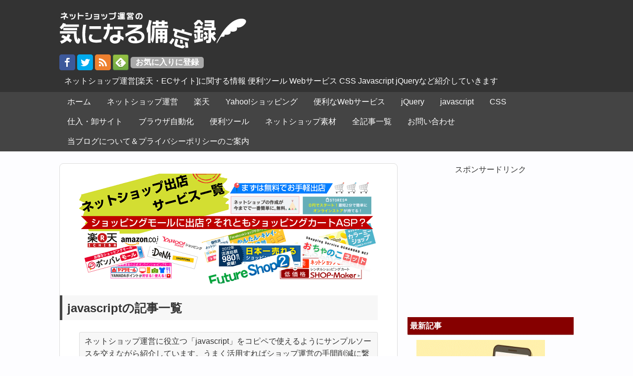

--- FILE ---
content_type: text/html; charset=UTF-8
request_url: https://peacepopo.net/category/javascript
body_size: 13690
content:
<!DOCTYPE HTML><html lang="ja"><head prefix="og: http://ogp.me/ns# fb: http://ogp.me/ns/fb# website: http://ogp.me/ns/website#"><meta charset="utf-8"><meta http-equiv="X-UA-Compatible" content="IE=edge,chrome=1"><meta name="viewport" content="width=device-width, initial-scale=1.0"/><meta name="referrer" content="no-referrer-when-downgrade"/><link rel="alternate" type="application/rss+xml" title="ネットショップ運営の気になる備忘録 RSS Feed" href="https://peacepopo.net/?xml"/><link rel="pingback" href="https://peacepopo.net/xmlrpc.php"/><link rel="shortcut icon" href="https://peacepopo.net/wp-content/uploads/favicon.ico"/> <link media="all" href='//peacepopo.net/wp-content/cache/wpfc-minified/1r0b5gkq/fcdjh.css' rel="stylesheet"><title>javascript | ネットショップ運営の気になる備忘録</title><meta name="description" content="ネットショップ運営に役立つ「javascript」をコピペで使えるようにサンプルソースを交えながら紹介しています。うまく活用すればショップ運営の手間削減に繋がったり、動的なページ表示など活用方法は様々です。"/><meta name="robots" content="max-snippet:-1, max-image-preview:large, max-video-preview:-1"/><meta name="google-site-verification" content="A2oeNjJQHjxDsvGETe0G_B_4h4xXhQDLF-s-Oz65zys"/><meta name="msvalidate.01" content="42E0D08231658AC08E6BB840891A5964"/><link rel="canonical" href="https://peacepopo.net/category/javascript"/><link rel="next" href="https://peacepopo.net/category/javascript/page/2"/><meta name="google" content="nositelinkssearchbox"/>    <link rel='dns-prefetch' href='//www.googletagmanager.com'/><style>@charset "UTF-8";
.linkcard{margin-top:4px;margin-left:4px;margin-right:16px;height:115px}.linkcard img{margin:0!important;padding:0;border:none}.linkcard span.external-icon{display:none}.linkcard p{display:none}.lkc-link{text-decoration:none!important}.lkc-unlink{cursor:not-allowed}.lkc-external-wrap{border:1px solid #888;background-color:#fff}.lkc-internal-wrap{border:1px solid #888;background-color:#f8f8f8}.lkc-this-wrap{border:1px solid #888;background-color:#eee}.lkc-external-wrap,.lkc-internal-wrap,.lkc-this-wrap{position:relative;margin:0;padding:0;border-radius:8px;-webkit-border-radius:8px;-moz-border-radius:8px;box-shadow:0px 0px 2px rgba(0,0,0,.2);max-width:600px;height:113px}.lkc-external-wrap:before,.lkc-internal-wrap:before,.lkc-this-wrap:before{content:"";display:block;position:absolute;left:40%;top:-16px;width:95px;height:25px;z-index:2;background-color:rgba(243,245,228,.5);border:2px solid rgba(255,255,255,.5);-webkit-box-shadow:1px 1px 4px rgba(200,200,180,.8);-moz-box-shadow:1px 1px 4px rgba(200,200,180,.8);box-shadow:1px 1px 4px rgba(200,200,180,.8);-webkit-transform:rotate(3deg);-moz-transform:rotate(3deg);-o-transform:rotate(3deg)}.lkc-card{margin-top:7px;margin-right:7px;margin-bottom:7px;margin-left:7px}.lkc-content{height:75px;margin:6px 0 0;word-break:break-all;white-space:normal;overflow:hidden}.lkc-title-text{color:#12c;font-size:16px;line-height:24px;font-weight:700;overflow:hidden;word-break:break-all}.lkc-title-text:hover{text-decoration:underline}.lkc-url{color:#46f;font-size:10px;line-height:10px;font-weight:400;text-decoration:underline;overflow:hidden;display:block;white-space:nowrap;text-overflow:ellipsis}.lkc-url-info{color:#46f;font-size:10px;line-height:10px;font-weight:400;text-decoration:underline;white-space:nowrap;overflow:hidden;text-overflow:ellipsis;display:inline}.lkc-excerpt{margin:0;color:#333;font-size:11px;line-height:17px;padding:0;overflow:hidden}.lkc-more-text{display:inline;color:;font-size:;line-height:}.lkc-thumbnail{max-width:240px;max-height:64px;padding:0;margin:0 6px 4px 4px;float:left}.lkc-thumbnail-img{width:240px;max-height:64px;height:64px;border:1px solid #222;border-radius:6px;-webkit-border-radius:6px;-moz-border-radius:6px;box-shadow:3px 3px 6px rgba(0,0,0,.5)}.lkc-info{padding:0;color:#222;font-size:12px;line-height:12px;white-space:nowrap;overflow:hidden;display:block!important}.lkc-favicon{height:16px;width:16px;margin:0 4px!important;border:none;vertical-align:bottom;display:inline!important}.lkc-domain{margin:0 0 0 6px;color:#222;font-size:12px;line-height:12px;text-decoration:none;display:inline!important}.lkc-external-added,.lkc-internal-added,.lkc-this-added{color:#222;font-size:12px;line-height:12px;display:inline!important}.lkc-date{color:#222;font-size:12px;line-height:12px;text-decoration:none;display:inline!important;float:right}.lkc-share{display:inline;text-shadow:none}.lkc-sns-tw{display:inline;margin:0;padding:0 1px;color:#5ea9dd!important;background-color:#f5f8fa!important;font-size:9px;text-decoration:underline!important;font-weight:700!important;white-space:nowrap}.lkc-sns-fb{display:inline;margin:0;padding:0 1px;color:#ffffff!important;background-color:#3864a3!important;font-size:9px;text-decoration:underline!important;font-weight:700!important;white-space:nowrap}.lkc-sns-hb{display:inline;margin:0;padding:0 1px;color:#ff6464!important;background-color:#ffefef!important;font-size:9px;text-decoration:underline!important;font-weight:700!important;white-space:nowrap}.lkc-sns-gp{display:inline;margin:0;padding:0 1px;color:#dd4e42!important;background-color:#ffffff!important;font-size:9px;text-decoration:underline!important;font-weight:700!important;white-space:nowrap}.lkc-sns-po{display:inline;margin:0;padding:0 1px;color:#eeeeee!important;background-color:#ee4055!important;font-size:9px;text-decoration:underline!important;font-weight:700!important;white-space:nowrap}.lkc-error{display:block;padding-top:50px;margin-top:-50px}.clear{clear:both}blockquote.lkc-quote{background-color:transparent;background-image:none;padding:0;margin:0;border:none}.lkc-iframe-wrap{margin:0;max-width:600px}.lkc-iframe{padding:0;margin:0;width:100%}@media screen and (max-width:600px){.lkc-title{font-size:14px;line-height:21px}.lkc-excerpt{font-size:10px}.lkc-thumbnail{max-width:216px}.lkc-thumbnail-img{max-width:216px}}@media screen and (max-width:480px){.lkc-title{font-size:12px;line-height:19px}.lkc-excerpt{font-size:8px}.lkc-thumbnail{max-width:168px}.lkc-thumbnail-img{max-width:168px}}@media screen and (max-width:320px){.lkc-title{font-size:11px;line-height:16px}.lkc-excerpt{font-size:6px}.lkc-thumbnail{max-width:120px}.lkc-thumbnail-img{max-width:120px}}</style>       <link rel='https://api.w.org/' href='https://peacepopo.net/wp-json/'/><meta name="generator" content="Site Kit by Google 1.96.0"/><link rel="alternate" type="application/rss+xml" title="RSS" href="https://peacepopo.net/rsslatest.xml"/><meta property="fb:admins" content="515711938501729"/><meta property="og:locale" content="ja_JP"/><meta property="og:type" content="website"><meta property="og:description" content="ネットショップ運営[楽天・ECサイト]に関する情報 便利ツール Webサービス CSS Javascript jQueryなど紹介していきます"><meta property="og:title" content="ネットショップ運営の気になる備忘録"><meta property="og:url" content="https://peacepopo.net"><meta property="og:site_name" content="ネットショップ運営の気になる備忘録"><meta property="og:image" content="https://peacepopo.net/wp-content/uploads/blog_title.png"><meta name="twitter:card" content="summary_large_image"/><meta name="twitter:site" content="@peace_popoblog"/><meta name="twitter:creator" content="@peace_popoblog"/><meta name="twitter:domain" content="https://peacepopo.net/"/><meta name="p:domain_verify" content="95ea45ad0dbbd2819d0a73a7fd280361"/>  <script async src="//pagead2.googlesyndication.com/pagead/js/adsbygoogle.js"></script> <script>(adsbygoogle=window.adsbygoogle||[]).push({google_ad_client:"ca-pub-3888102561744203",enable_page_level_ads:true});</script> </head><body class="archive category category-javascript category-18"><div id="fb-root"></div><div id="header"><header><div class="hgroup"><div class="top_title"><a href="https://peacepopo.net" title="ネットショップ運営の気になる備忘録"><img src="https://peacepopo.net/wp-content/uploads/blog_title.png" alt="ネットショップ運営の気になる備忘録" width="378px" height="74px"></a></div> <a href="https://www.facebook.com/peacepopo" target="_blank"><noscript><img width="32" height="32" src="https://peacepopo.net/wp-content/uploads/facebook.png" alt="facebookアイコン"/></noscript><img class="lazyload" width="32" height="32" src='data:image/svg+xml,%3Csvg%20xmlns=%22http://www.w3.org/2000/svg%22%20viewBox=%220%200%2032%2032%22%3E%3C/svg%3E' data-src="https://peacepopo.net/wp-content/uploads/facebook.png" alt="facebookアイコン"/></a> <a href="https://twitter.com/peace_popoblog" target="_blank"><noscript><img width="32" height="32" src="https://peacepopo.net/wp-content/uploads/twitter.png" alt="twitterアイコン"/></noscript><img class="lazyload" width="32" height="32" src='data:image/svg+xml,%3Csvg%20xmlns=%22http://www.w3.org/2000/svg%22%20viewBox=%220%200%2032%2032%22%3E%3C/svg%3E' data-src="https://peacepopo.net/wp-content/uploads/twitter.png" alt="twitterアイコン"/></a> <a href="https://peacepopo.net/?xml" target="_blank"><noscript><img width="32" height="32" src="https://peacepopo.net/wp-content/uploads/feed.png" alt="rssアイコン"/></noscript><img class="lazyload" width="32" height="32" src='data:image/svg+xml,%3Csvg%20xmlns=%22http://www.w3.org/2000/svg%22%20viewBox=%220%200%2032%2032%22%3E%3C/svg%3E' data-src="https://peacepopo.net/wp-content/uploads/feed.png" alt="rssアイコン"/></a> <a href='https://feedly.com/i/subscription/feed/https://peacepopo.net/feed' target='blank'><noscript><img src='https://peacepopo.net/wp-content/uploads/feedly-follow-square-volume_2x.png' alt='follow us in feedly' width='32' height='32'/></noscript><img class="lazyload" id='feedlyFollow' src='data:image/svg+xml,%3Csvg%20xmlns=%22http://www.w3.org/2000/svg%22%20viewBox=%220%200%2032%2032%22%3E%3C/svg%3E' data-src='https://peacepopo.net/wp-content/uploads/feedly-follow-square-volume_2x.png' alt='follow us in feedly' width='32' height='32'/></a> <input class="headbutton" type="button" style="margin-top:5px;" value="お気に入りに登録" onclick="toFavorite(location.href,document.title);"/><div class="caption">ネットショップ運営[楽天・ECサイト]に関する情報 便利ツール Webサービス CSS Javascript jQueryなど紹介していきます</div></div><div class="menubtn">MENU ▼</div><nav id="menu" class="togmenu"><div class="menu-%e3%82%b0%e3%83%ad%e3%83%bc%e3%83%90%e3%83%ab%e3%83%a1%e3%83%8b%e3%83%a5%e3%83%bc-container"><ul id="menu-%e3%82%b0%e3%83%ad%e3%83%bc%e3%83%90%e3%83%ab%e3%83%a1%e3%83%8b%e3%83%a5%e3%83%bc" class="menu"><li id="menu-item-350" class="menu-item menu-item-type-custom menu-item-object-custom menu-item-home menu-item-350"><a href="https://peacepopo.net/">ホーム</a></li><li id="menu-item-351" class="menu-item menu-item-type-taxonomy menu-item-object-category menu-item-351"><a href="https://peacepopo.net/category/%e3%83%8d%e3%83%83%e3%83%88%e3%82%b7%e3%83%a7%e3%83%83%e3%83%97%e9%81%8b%e5%96%b6">ネットショップ運営</a></li><li id="menu-item-352" class="menu-item menu-item-type-taxonomy menu-item-object-category menu-item-352"><a href="https://peacepopo.net/category/%e6%a5%bd%e5%a4%a9">楽天</a></li><li id="menu-item-643" class="menu-item menu-item-type-taxonomy menu-item-object-category menu-item-643"><a href="https://peacepopo.net/category/yahoo%e3%82%b7%e3%83%a7%e3%83%83%e3%83%94%e3%83%b3%e3%82%b0">Yahoo!ショッピング</a></li><li id="menu-item-353" class="menu-item menu-item-type-taxonomy menu-item-object-category menu-item-353"><a href="https://peacepopo.net/category/%e4%be%bf%e5%88%a9%e3%81%aaweb%e3%82%b5%e3%83%bc%e3%83%93%e3%82%b9">便利なWebサービス</a></li><li id="menu-item-354" class="menu-item menu-item-type-taxonomy menu-item-object-category menu-item-354"><a href="https://peacepopo.net/category/jquery">jQuery</a></li><li id="menu-item-355" class="menu-item menu-item-type-taxonomy menu-item-object-category current-menu-item menu-item-355"><a href="https://peacepopo.net/category/javascript" aria-current="page">javascript</a></li><li id="menu-item-356" class="menu-item menu-item-type-taxonomy menu-item-object-category menu-item-356"><a href="https://peacepopo.net/category/css">CSS</a></li><li id="menu-item-820" class="menu-item menu-item-type-taxonomy menu-item-object-category menu-item-820"><a href="https://peacepopo.net/category/%e4%bb%95%e5%85%a5%e3%83%bb%e5%8d%b8%e3%82%b5%e3%82%a4%e3%83%88">仕入・卸サイト</a></li><li id="menu-item-819" class="menu-item menu-item-type-taxonomy menu-item-object-category menu-item-819"><a href="https://peacepopo.net/category/%e3%83%96%e3%83%a9%e3%82%a6%e3%82%b6%e8%87%aa%e5%8b%95%e5%8c%96">ブラウザ自動化</a></li><li id="menu-item-821" class="menu-item menu-item-type-taxonomy menu-item-object-category menu-item-821"><a href="https://peacepopo.net/category/%e4%be%bf%e5%88%a9%e3%83%84%e3%83%bc%e3%83%ab">便利ツール</a></li><li id="menu-item-822" class="menu-item menu-item-type-taxonomy menu-item-object-category menu-item-822"><a href="https://peacepopo.net/category/%e3%83%8d%e3%83%83%e3%83%88%e3%82%b7%e3%83%a7%e3%83%83%e3%83%97%e7%b4%a0%e6%9d%90">ネットショップ素材</a></li><li id="menu-item-833" class="menu-item menu-item-type-post_type menu-item-object-page menu-item-833"><a href="https://peacepopo.net/archives">全記事一覧</a></li><li id="menu-item-818" class="menu-item menu-item-type-post_type menu-item-object-page menu-item-818"><a href="https://peacepopo.net/contact">お問い合わせ</a></li><li id="menu-item-858" class="menu-item menu-item-type-post_type menu-item-object-page menu-item-858"><a href="https://peacepopo.net/about">当ブログについて＆プライバシーポリシーのご案内</a></li></ul></div></nav></header></div><div id="contents"><div id="main"><div id="entry_body"> <a href="https://peacepopo.net/netshop-ecsite-cart-list"> <img src="https://peacepopo.net/wp-content/uploads/load.gif" data-src="https://peacepopo.net/wp-content/uploads/netshop-ecsite-cart-list.png" class="lazyload" alt="出店比較！！ネットショップ・ショッピングカートのまとめ"> </a><article><header><h2>javascriptの記事一覧</h2></header><div class="category-description"><p>ネットショップ運営に役立つ「javascript」をコピペで使えるようにサンプルソースを交えながら紹介しています。うまく活用すればショップ運営の手間削減に繋がったり、動的なページ表示など活用方法は様々です。</p></div><hr/><br/><div class="home_area"><section><div class="thumb_box"> <a href="https://peacepopo.net/blog-entry-275.html" title="今すぐ使える！英単語学習アプリをChatGptと相談しながら作ってみた"> <img src="https://peacepopo.net/wp-content/uploads/load.gif" data-src="https://peacepopo.net/wp-content/uploads/275-1.gif" class="lazyload" alt="" width="300" height="80"/> </a></div><div class="entry_box"> 2025.07.16<h3 class="new_entry_title"><a href="https://peacepopo.net/blog-entry-275.html" title="今すぐ使える！英単語学習アプリをChatGptと相談しながら作ってみた">今すぐ使える！英単語学習アプリをChatGptと相談しながら作ってみた</a></h3><p class="date-time"> <a href="https://peacepopo.net/category/%e4%be%bf%e5%88%a9%e3%81%aaweb%e3%82%b5%e3%83%bc%e3%83%93%e3%82%b9" rel="category tag">便利なWebサービス</a>, <a href="https://peacepopo.net/category/%e4%be%bf%e5%88%a9%e3%83%84%e3%83%bc%e3%83%ab" rel="category tag">便利ツール</a>, <a href="https://peacepopo.net/category/javascript" rel="category tag">javascript</a> <a href="https://peacepopo.net/tag/%e3%82%af%e3%82%a4%e3%82%ba%e5%bd%a2%e5%bc%8f" rel="tag">クイズ形式</a>, <a href="https://peacepopo.net/tag/%e4%b8%ad%e5%ad%a6%e7%94%9f%e8%8b%b1%e8%aa%9e" rel="tag">中学生英語</a>, <a href="https://peacepopo.net/tag/%e5%ad%a6%e7%bf%92%e3%82%a2%e3%83%97%e3%83%aa" rel="tag">学習アプリ</a>, <a href="https://peacepopo.net/tag/%e5%b0%8f%e3%83%86%e3%82%b9%e3%83%88" rel="tag">小テスト</a>, <a href="https://peacepopo.net/tag/%e8%8b%b1%e5%8d%98%e8%aa%9e" rel="tag">英単語</a>, <a href="https://peacepopo.net/tag/%e8%8b%b1%e5%8d%98%e8%aa%9e%e3%82%a2%e3%83%97%e3%83%aa" rel="tag">英単語アプリ</a>, <a href="https://peacepopo.net/tag/%e8%8b%b1%e8%aa%9e%e5%ad%a6%e7%bf%92" rel="tag">英語学習</a></p></div><div class="clear"></div></section></div><div class="home_area"><section><div class="thumb_box"> <a href="https://peacepopo.net/blog-entry-273.html" title="HTML秒数指定で別ページへリダイレクトさせる方法"> <img src="https://peacepopo.net/wp-content/uploads/load.gif" data-src="https://peacepopo.net/wp-content/uploads/273-1.gif" class="lazyload" alt="" width="300" height="80"/> </a></div><div class="entry_box"> 2022.01.18<h3 class="new_entry_title"><a href="https://peacepopo.net/blog-entry-273.html" title="HTML秒数指定で別ページへリダイレクトさせる方法">HTML秒数指定で別ページへリダイレクトさせる方法</a></h3><p class="date-time"> <a href="https://peacepopo.net/category/%e3%83%8d%e3%83%83%e3%83%88%e3%82%b7%e3%83%a7%e3%83%83%e3%83%97%e9%81%8b%e5%96%b6" rel="category tag">ネットショップ運営</a>, <a href="https://peacepopo.net/category/javascript" rel="category tag">javascript</a> <a href="https://peacepopo.net/tag/javascript" rel="tag">javascript</a>, <a href="https://peacepopo.net/tag/meta" rel="tag">meta</a>, <a href="https://peacepopo.net/tag/%e3%83%9a%e3%83%bc%e3%82%b8%e8%bb%a2%e9%80%81" rel="tag">ページ転送</a>, <a href="https://peacepopo.net/tag/%e3%83%aa%e3%83%80%e3%82%a4%e3%83%ac%e3%82%af%e3%83%88" rel="tag">リダイレクト</a></p></div><div class="clear"></div></section></div><div class="home_area"><section><div class="thumb_box"> <a href="https://peacepopo.net/blog-entry-267.html" title="検索・問合せフォームplaceholder属性 CSS/Js/アニメーション"> <img src="https://peacepopo.net/wp-content/uploads/load.gif" data-src="https://peacepopo.net/wp-content/uploads/267-1.gif" class="lazyload" alt="" width="300" height="80"/> </a></div><div class="entry_box"> 2019.04.15<h3 class="new_entry_title"><a href="https://peacepopo.net/blog-entry-267.html" title="検索・問合せフォームplaceholder属性 CSS/Js/アニメーション">検索・問合せフォームplaceholder属性 CSS/Js/アニメーション</a></h3><p class="date-time"> <a href="https://peacepopo.net/category/javascript" rel="category tag">javascript</a>, <a href="https://peacepopo.net/category/css" rel="category tag">CSS</a> <a href="https://peacepopo.net/tag/placeholoder" rel="tag">placeholoder</a></p></div><div class="clear"></div></section></div><div class="home_area"><section><div class="thumb_box"> <a href="https://peacepopo.net/blog-entry-261.html" title="jQueryなしレスポンシブ対応/画像スライダー、カルーセル/Swiper.js"> <img src="https://peacepopo.net/wp-content/uploads/load.gif" data-src="https://peacepopo.net/wp-content/uploads/261-1.gif" class="lazyload" alt="" width="300" height="80"/> </a></div><div class="entry_box"> 2018.12.22<h3 class="new_entry_title"><a href="https://peacepopo.net/blog-entry-261.html" title="jQueryなしレスポンシブ対応/画像スライダー、カルーセル/Swiper.js">jQueryなしレスポンシブ対応/画像スライダー、カルーセル/Swiper.js</a></h3><p class="date-time"> <a href="https://peacepopo.net/category/javascript" rel="category tag">javascript</a> <a href="https://peacepopo.net/tag/%e3%82%ab%e3%83%ab%e3%83%bc%e3%82%bb%e3%83%ab" rel="tag">カルーセル</a>, <a href="https://peacepopo.net/tag/%e3%82%b9%e3%83%a9%e3%82%a4%e3%83%80%e3%83%bc" rel="tag">スライダー</a></p></div><div class="clear"></div></section></div><div class="home_area"><section><div class="thumb_box"> <a href="https://peacepopo.net/blog-entry-251.html" title="楽天スマホページに商品お気に入り登録バナーを固定表示する方法"> <img src="https://peacepopo.net/wp-content/uploads/load.gif" data-src="https://peacepopo.net/wp-content/uploads/251-1.gif" class="lazyload" alt="" width="300" height="80"/> </a></div><div class="entry_box"> 2018.01.17<h3 class="new_entry_title"><a href="https://peacepopo.net/blog-entry-251.html" title="楽天スマホページに商品お気に入り登録バナーを固定表示する方法">楽天スマホページに商品お気に入り登録バナーを固定表示する方法</a></h3><p class="date-time"> <a href="https://peacepopo.net/category/javascript" rel="category tag">javascript</a>, <a href="https://peacepopo.net/category/css" rel="category tag">CSS</a>, <a href="https://peacepopo.net/category/%e6%a5%bd%e5%a4%a9" rel="category tag">楽天</a> <a href="https://peacepopo.net/tag/rms" rel="tag">RMS</a>, <a href="https://peacepopo.net/tag/%e3%82%b9%e3%83%9e%e3%83%9b%e5%af%be%e7%ad%96" rel="tag">スマホ対策</a></p></div><div class="clear"></div></section></div><div style="width:100%;text-align:center;"> <span>スポンサードリンク</span><br/>  <script async src="//pagead2.googlesyndication.com/pagead/js/adsbygoogle.js"></script>  <ins class="adsbygoogle" style="display:inline-block;width:336px;height:280px" data-ad-client="ca-pub-3888102561744203" data-ad-slot="4828123977"></ins> <script>(adsbygoogle=window.adsbygoogle||[]).push({});</script> </div><hr/><br/><div class="home_area"><section><div class="thumb_box"> <a href="https://peacepopo.net/blog-entry-250.html" title="楽天で画像やCSS、JSを上書きしてもページに反映されないときの対処方法"> <img src="https://peacepopo.net/wp-content/uploads/load.gif" data-src="https://peacepopo.net/wp-content/uploads/250-1.gif" class="lazyload" alt="" width="300" height="80"/> </a></div><div class="entry_box"> 2018.01.08<h3 class="new_entry_title"><a href="https://peacepopo.net/blog-entry-250.html" title="楽天で画像やCSS、JSを上書きしてもページに反映されないときの対処方法">楽天で画像やCSS、JSを上書きしてもページに反映されないときの対処方法</a></h3><p class="date-time"> <a href="https://peacepopo.net/category/%e3%83%8d%e3%83%83%e3%83%88%e3%82%b7%e3%83%a7%e3%83%83%e3%83%97%e9%81%8b%e5%96%b6" rel="category tag">ネットショップ運営</a>, <a href="https://peacepopo.net/category/javascript" rel="category tag">javascript</a>, <a href="https://peacepopo.net/category/css" rel="category tag">CSS</a>, <a href="https://peacepopo.net/category/%e6%a5%bd%e5%a4%a9" rel="category tag">楽天</a></p></div><div class="clear"></div></section></div><div class="home_area"><section><div class="thumb_box"> <a href="https://peacepopo.net/blog-entry-240.html" title="続きを読む・表示するの実装方法 jQuery・CSS・JavaScript"> <img src="https://peacepopo.net/wp-content/uploads/load.gif" data-src="https://peacepopo.net/wp-content/uploads/240-1.gif" class="lazyload" alt="" width="300" height="80"/> </a></div><div class="entry_box"> 2016.08.10<h3 class="new_entry_title"><a href="https://peacepopo.net/blog-entry-240.html" title="続きを読む・表示するの実装方法 jQuery・CSS・JavaScript">続きを読む・表示するの実装方法 jQuery・CSS・JavaScript</a></h3><p class="date-time"> <a href="https://peacepopo.net/category/javascript" rel="category tag">javascript</a>, <a href="https://peacepopo.net/category/jquery" rel="category tag">jQuery</a>, <a href="https://peacepopo.net/category/css" rel="category tag">CSS</a> <a href="https://peacepopo.net/tag/web%e3%83%91%e3%83%bc%e3%83%84" rel="tag">webパーツ</a>, <a href="https://peacepopo.net/tag/%e7%b6%9a%e3%81%8d%e3%82%92%e8%a6%8b%e3%82%8b" rel="tag">続きを見る</a></p></div><div class="clear"></div></section></div><div class="home_area"><section><div class="thumb_box"> <a href="https://peacepopo.net/blog-entry-227.html" title="ネットショップで使えるjQuery・CSS・JavaScriptのサンプルデモ集"> <img src="https://peacepopo.net/wp-content/uploads/load.gif" data-src="https://peacepopo.net/wp-content/uploads/227-1.gif" class="lazyload" alt="" width="300" height="80"/> </a></div><div class="entry_box"> 2016.01.08<h3 class="new_entry_title"><a href="https://peacepopo.net/blog-entry-227.html" title="ネットショップで使えるjQuery・CSS・JavaScriptのサンプルデモ集">ネットショップで使えるjQuery・CSS・JavaScriptのサンプルデモ集</a></h3><p class="date-time"> <a href="https://peacepopo.net/category/javascript" rel="category tag">javascript</a>, <a href="https://peacepopo.net/category/jquery" rel="category tag">jQuery</a>, <a href="https://peacepopo.net/category/css" rel="category tag">CSS</a> <a href="https://peacepopo.net/tag/%e3%81%be%e3%81%a8%e3%82%81" rel="tag">まとめ</a></p></div><div class="clear"></div></section></div><div class="home_area"><section><div class="thumb_box"> <a href="https://peacepopo.net/blog-entry-214.html" title="楽天イベントバナーをスライド表示・掲載期間を設定する方法"> <img src="https://peacepopo.net/wp-content/uploads/load.gif" data-src="https://peacepopo.net/wp-content/uploads/214-1.gif" class="lazyload" alt="" width="300" height="80"/> </a></div><div class="entry_box"> 2015.07.23<h3 class="new_entry_title"><a href="https://peacepopo.net/blog-entry-214.html" title="楽天イベントバナーをスライド表示・掲載期間を設定する方法">楽天イベントバナーをスライド表示・掲載期間を設定する方法</a></h3><p class="date-time"> <a href="https://peacepopo.net/category/javascript" rel="category tag">javascript</a>, <a href="https://peacepopo.net/category/jquery" rel="category tag">jQuery</a> <a href="https://peacepopo.net/tag/%e3%82%a4%e3%83%99%e3%83%b3%e3%83%88%e3%83%90%e3%83%8a%e3%83%bc" rel="tag">イベントバナー</a>, <a href="https://peacepopo.net/tag/%e3%82%b9%e3%83%a9%e3%82%a4%e3%83%80%e3%83%bc" rel="tag">スライダー</a>, <a href="https://peacepopo.net/tag/%e8%a1%a8%e7%a4%ba%e6%9c%9f%e9%96%93%e8%a8%ad%e5%ae%9a" rel="tag">表示期間設定</a></p></div><div class="clear"></div></section></div><div class="home_area"><section><div class="thumb_box"> <a href="https://peacepopo.net/blog-entry-174.html" title="マウスオーバー時の画像をランダムに切り替える方法"> <img src="https://peacepopo.net/wp-content/uploads/load.gif" data-src="https://peacepopo.net/wp-content/uploads/174-1.gif" class="lazyload" alt="" width="300" height="80"/> </a></div><div class="entry_box"> 2014.11.08<h3 class="new_entry_title"><a href="https://peacepopo.net/blog-entry-174.html" title="マウスオーバー時の画像をランダムに切り替える方法">マウスオーバー時の画像をランダムに切り替える方法</a></h3><p class="date-time"> <a href="https://peacepopo.net/category/javascript" rel="category tag">javascript</a> <a href="https://peacepopo.net/tag/%e3%83%9e%e3%82%a6%e3%82%b9%e3%82%aa%e3%83%bc%e3%83%90%e3%83%bc" rel="tag">マウスオーバー</a>, <a href="https://peacepopo.net/tag/%e3%83%a9%e3%83%b3%e3%83%80%e3%83%a0" rel="tag">ランダム</a></p></div><div class="clear"></div></section></div></article><div class="pager"> <span aria-current='page' class='page-numbers current'>1</span> <a class='page-numbers' href='https://peacepopo.net/category/javascript/page/2'>2</a> <a class='page-numbers' href='https://peacepopo.net/category/javascript/page/3'>3</a> <a class="next page-numbers" href="https://peacepopo.net/category/javascript/page/2">≫</a></div> <br/><br/><div style="width:100%;text-align:center;"> <span>スポンサードリンク</span><br/>  <script async src="//pagead2.googlesyndication.com/pagead/js/adsbygoogle.js"></script>  <ins class="adsbygoogle" style="display:inline-block;width:336px;height:280px" data-ad-client="ca-pub-3888102561744203" data-ad-slot="8222447575"></ins> <script>(adsbygoogle=window.adsbygoogle||[]).push({});</script> </div> <br/><br/><h4>ショップにカルーセル表示を実装「おすすめ」</h4> <a href="https://peacepopo.net/blog-entry-191.html"><img src="https://peacepopo.net/wp-content/uploads/load.gif" data-src="https://peacepopo.net/wp-content/uploads/191-0.png" class="lazyload" alt="カルーセル表示実装ならjQuery「slick.js」が簡単でおすすめ"></a><div class="clear"></div> <br/><h4>ショップ運営に役立つwebサービス・ツールについてまとめてみた</h4> <a href="https://peacepopo.net/ec-netshop-webtools-service"><img src="https://peacepopo.net/wp-content/uploads/load.gif" data-src="https://peacepopo.net/wp-content/uploads/ec-netshop-webtool-service.png" class="lazyload" alt="ECサイト・ネットショップで使えるwebサービス・ツールをまとめてみた"></a><h4>仕入先・商材をお探しの方はこちらにどうぞ</h4> <a href="https://peacepopo.net/blog-entry-37.html"><img src="https://peacepopo.net/wp-content/uploads/load.gif" data-src="https://peacepopo.net/wp-content/uploads/banner37-3.png" class="lazyload" alt="ネットショップ運営に使える仕入・卸サイト一覧"></a><h4>ECサイト・ネットショップで使えるjQueryデモをまとめてみた</h4> <a href="https://peacepopo.net/ec-netshop-jquery-demo"><img src="https://peacepopo.net/wp-content/uploads/load.gif" data-src="https://peacepopo.net/wp-content/uploads/ec-netshop-jquery-demo.png" class="lazyload" alt="ECサイト・ネットショップで使えるjQueryデモをまとめてみた"></a><h4>ネットショップへの集客に使える広告いろいろ</h4> <a href="https://peacepopo.net/web-advertising-listingads-affiliate"><img src="https://peacepopo.net/wp-content/uploads/load.gif" data-src="https://peacepopo.net/wp-content/uploads/web-advertising.png" class="lazyload" alt="ネットショップへの集客に使える広告いろいろ" border="0"></a><h4>ECサイト・ネットショップで使えるCSS・JavaScriptのデモをまとめてみた</h4> <a href="https://peacepopo.net/ec-netshop-css-javascript-demo"><img src="https://peacepopo.net/wp-content/uploads/load.gif" data-src="https://peacepopo.net/wp-content/uploads/ec-netshop-css-javascript-demo.png" class="lazyload" alt="ECサイト・ネットショップで使えるCSS・JavaScriptのデモをまとめてみた"></a><h4>お店(実店舗)の集客に活用できる登録サイト・webサービスまとめてみた</h4> <a href="https://peacepopo.net/shop-portal-site"><img src="https://peacepopo.net/wp-content/uploads/load.gif" data-src="https://peacepopo.net/wp-content/uploads/shop-portal-site.png" class="lazyload" alt="お店(実店舗)の集客に活用できる登録サイト・webサービスまとめてみた"></a></div></div><div id="sub"><div style="width:100%;text-align:center;height:305.6px;"> <span>スポンサードリンク</span><br/>  <script async src="https://pagead2.googlesyndication.com/pagead/js/adsbygoogle.js"></script>  <ins class="adsbygoogle" style="display:block" data-ad-client="ca-pub-3888102561744203" data-ad-slot="7192204374" data-ad-format="auto"></ins> <script>(adsbygoogle=window.adsbygoogle||[]).push({});</script> </div><div class="side_contents" style="height:620px;"><h4>最新記事</h4><div class="side_new"><div class="side_thumb"><a href="https://peacepopo.net/blog-entry-275.html" title="今すぐ使える！英単語学習アプリをChatGptと相談しながら作ってみた"> <noscript><img src="https://peacepopo.net/wp-content/uploads/ftp/image_mini/275-1.gif" alt="今すぐ使える！英単語学習アプリをChatGptと相談しながら作ってみた" width="260px" height="69px"/></noscript><img class="lazyload" src='data:image/svg+xml,%3Csvg%20xmlns=%22http://www.w3.org/2000/svg%22%20viewBox=%220%200%20260%2069%22%3E%3C/svg%3E' data-src="https://peacepopo.net/wp-content/uploads/ftp/image_mini/275-1.gif" alt="今すぐ使える！英単語学習アプリをChatGptと相談しながら作ってみた" width="260px" height="69px"/> </a></div><div class="side_title"><a href="https://peacepopo.net/blog-entry-275.html" title="今すぐ使える！英単語学習アプリをChatGptと相談しながら作ってみた">今すぐ使える！英単語学習アプリをChatGptと相談しながら作ってみた</a></div></div><div class="clear"></div><div class="side_new"><div class="side_thumb"><a href="https://peacepopo.net/blog-entry-273.html" title="HTML秒数指定で別ページへリダイレクトさせる方法"> <noscript><img src="https://peacepopo.net/wp-content/uploads/ftp/image_mini/273-1.gif" alt="HTML秒数指定で別ページへリダイレクトさせる方法" width="260px" height="69px"/></noscript><img class="lazyload" src='data:image/svg+xml,%3Csvg%20xmlns=%22http://www.w3.org/2000/svg%22%20viewBox=%220%200%20260%2069%22%3E%3C/svg%3E' data-src="https://peacepopo.net/wp-content/uploads/ftp/image_mini/273-1.gif" alt="HTML秒数指定で別ページへリダイレクトさせる方法" width="260px" height="69px"/> </a></div><div class="side_title"><a href="https://peacepopo.net/blog-entry-273.html" title="HTML秒数指定で別ページへリダイレクトさせる方法">HTML秒数指定で別ページへリダイレクトさせる方法</a></div></div><div class="clear"></div><div class="side_new"><div class="side_thumb"><a href="https://peacepopo.net/blog-entry-272.html" title="越境ECにShopify無料ツール(QRコード/バーコード/ロゴ作成)が便利"> <noscript><img src="https://peacepopo.net/wp-content/uploads/ftp/image_mini/272-1.gif" alt="越境ECにShopify無料ツール(QRコード/バーコード/ロゴ作成)が便利" width="260px" height="69px"/></noscript><img class="lazyload" src='data:image/svg+xml,%3Csvg%20xmlns=%22http://www.w3.org/2000/svg%22%20viewBox=%220%200%20260%2069%22%3E%3C/svg%3E' data-src="https://peacepopo.net/wp-content/uploads/ftp/image_mini/272-1.gif" alt="越境ECにShopify無料ツール(QRコード/バーコード/ロゴ作成)が便利" width="260px" height="69px"/> </a></div><div class="side_title"><a href="https://peacepopo.net/blog-entry-272.html" title="越境ECにShopify無料ツール(QRコード/バーコード/ロゴ作成)が便利">越境ECにShopify無料ツール(QRコード/バーコード/ロゴ作成)が便利</a></div></div><div class="clear"></div><div class="side_new"><div class="side_thumb"><a href="https://peacepopo.net/blog-entry-271.html" title="ブラウザ操作自動化できるiMacrosを使ってメルカリの出品作業を時短する方法"> <noscript><img src="https://peacepopo.net/wp-content/uploads/ftp/image_mini/271-1.gif" alt="ブラウザ操作自動化できるiMacrosを使ってメルカリの出品作業を時短する方法" width="260px" height="69px"/></noscript><img class="lazyload" src='data:image/svg+xml,%3Csvg%20xmlns=%22http://www.w3.org/2000/svg%22%20viewBox=%220%200%20260%2069%22%3E%3C/svg%3E' data-src="https://peacepopo.net/wp-content/uploads/ftp/image_mini/271-1.gif" alt="ブラウザ操作自動化できるiMacrosを使ってメルカリの出品作業を時短する方法" width="260px" height="69px"/> </a></div><div class="side_title"><a href="https://peacepopo.net/blog-entry-271.html" title="ブラウザ操作自動化できるiMacrosを使ってメルカリの出品作業を時短する方法">ブラウザ操作自動化できるiMacrosを使ってメルカリの出品作業を時短する方法</a></div></div><div class="clear"></div><div class="side_new"><div class="side_thumb"><a href="https://peacepopo.net/blog-entry-270.html" title="越境ECに強い海外発のShopifyでネットショップ開業"> <noscript><img src="https://peacepopo.net/wp-content/uploads/ftp/image_mini/270-1.gif" alt="越境ECに強い海外発のShopifyでネットショップ開業" width="260px" height="69px"/></noscript><img class="lazyload" src='data:image/svg+xml,%3Csvg%20xmlns=%22http://www.w3.org/2000/svg%22%20viewBox=%220%200%20260%2069%22%3E%3C/svg%3E' data-src="https://peacepopo.net/wp-content/uploads/ftp/image_mini/270-1.gif" alt="越境ECに強い海外発のShopifyでネットショップ開業" width="260px" height="69px"/> </a></div><div class="side_title"><a href="https://peacepopo.net/blog-entry-270.html" title="越境ECに強い海外発のShopifyでネットショップ開業">越境ECに強い海外発のShopifyでネットショップ開業</a></div></div><div class="clear"></div></div><div class="side_contents"><ul><li><h4>プロフィール</h4><div class="textwidget"><div style="text-align:center;"> <noscript><img src="https://peacepopo.net/wp-content/uploads/profiles.jpg" alt="peacepopo" width="120" height="120"/></noscript><img class="lazyload" src='data:image/svg+xml,%3Csvg%20xmlns=%22http://www.w3.org/2000/svg%22%20viewBox=%220%200%20120%20120%22%3E%3C/svg%3E' data-src="https://peacepopo.net/wp-content/uploads/profiles.jpg" alt="peacepopo" width="120" height="120"/><br/> Author:peacepopo<br/> 気になったこと書くよ</div></div></li><pre>object(WP_Error)#11597 (2) {
  ["errors"]=>
  array(1) {
    [500]=>
    array(1) {
      [0]=>
      string(57) "Google Analtyisとの連携が完了していません。"
    }
  }
  ["error_data"]=>
  array(0) {
  }
}
</pre><li><h4>よく読まれている記事</h4><div class="textwidget"></div></li><li><h4>タグ</h4><div class="tagcloud"><a href="https://peacepopo.net/tag/amazon" class="tag-cloud-link tag-link-181 tag-link-position-1" style="font-size: 9.2537313432836pt;" aria-label="Amazon (3個の項目)">Amazon</a> <a href="https://peacepopo.net/tag/csv" class="tag-cloud-link tag-link-94 tag-link-position-2" style="font-size: 11.865671641791pt;" aria-label="CSV (6個の項目)">CSV</a> <a href="https://peacepopo.net/tag/csv%e5%a4%89%e6%8f%9b" class="tag-cloud-link tag-link-60 tag-link-position-3" style="font-size: 9.2537313432836pt;" aria-label="CSV変換 (3個の項目)">CSV変換</a> <a href="https://peacepopo.net/tag/facebook%e3%83%9a%e3%83%bc%e3%82%b8" class="tag-cloud-link tag-link-55 tag-link-position-4" style="font-size: 11.134328358209pt;" aria-label="Facebookページ (5個の項目)">Facebookページ</a> <a href="https://peacepopo.net/tag/firefox%e3%82%a2%e3%83%89%e3%82%aa%e3%83%b3" class="tag-cloud-link tag-link-67 tag-link-position-5" style="font-size: 13.850746268657pt;" aria-label="FireFoxアドオン (10個の項目)">FireFoxアドオン</a> <a href="https://peacepopo.net/tag/iframe" class="tag-cloud-link tag-link-121 tag-link-position-6" style="font-size: 10.298507462687pt;" aria-label="IFRAME (4個の項目)">IFRAME</a> <a href="https://peacepopo.net/tag/rms" class="tag-cloud-link tag-link-86 tag-link-position-7" style="font-size: 12.388059701493pt;" aria-label="RMS (7個の項目)">RMS</a> <a href="https://peacepopo.net/tag/table" class="tag-cloud-link tag-link-71 tag-link-position-8" style="font-size: 12.910447761194pt;" aria-label="TABLE (8個の項目)">TABLE</a> <a href="https://peacepopo.net/tag/twitter" class="tag-cloud-link tag-link-97 tag-link-position-9" style="font-size: 11.134328358209pt;" aria-label="twitter (5個の項目)">twitter</a> <a href="https://peacepopo.net/tag/web%e3%82%b5%e3%83%bc%e3%83%93%e3%82%b9" class="tag-cloud-link tag-link-29 tag-link-position-10" style="font-size: 8pt;" aria-label="webサービス (2個の項目)">webサービス</a> <a href="https://peacepopo.net/tag/web%e3%83%91%e3%83%bc%e3%83%84" class="tag-cloud-link tag-link-40 tag-link-position-11" style="font-size: 20.432835820896pt;" aria-label="webパーツ (46個の項目)">webパーツ</a> <a href="https://peacepopo.net/tag/%e3%81%be%e3%81%a8%e3%82%81" class="tag-cloud-link tag-link-42 tag-link-position-12" style="font-size: 16.149253731343pt;" aria-label="まとめ (17個の項目)">まとめ</a> <a href="https://peacepopo.net/tag/%e3%82%a2%e3%82%af%e3%82%bb%e3%82%b9%e8%a7%a3%e6%9e%90" class="tag-cloud-link tag-link-31 tag-link-position-13" style="font-size: 9.2537313432836pt;" aria-label="アクセス解析 (3個の項目)">アクセス解析</a> <a href="https://peacepopo.net/tag/%e3%82%a2%e3%83%8b%e3%83%a1%e3%83%bc%e3%82%b7%e3%83%a7%e3%83%b3" class="tag-cloud-link tag-link-79 tag-link-position-14" style="font-size: 10.298507462687pt;" aria-label="アニメーション (4個の項目)">アニメーション</a> <a href="https://peacepopo.net/tag/%e3%82%a6%e3%82%a3%e3%82%b8%e3%82%a7%e3%83%83%e3%83%88" class="tag-cloud-link tag-link-98 tag-link-position-15" style="font-size: 10.298507462687pt;" aria-label="ウィジェット (4個の項目)">ウィジェット</a> <a href="https://peacepopo.net/tag/%e3%82%ab%e3%83%ab%e3%83%bc%e3%82%bb%e3%83%ab" class="tag-cloud-link tag-link-104 tag-link-position-16" style="font-size: 10.298507462687pt;" aria-label="カルーセル (4個の項目)">カルーセル</a> <a href="https://peacepopo.net/tag/%e3%82%ab%e3%83%ac%e3%83%b3%e3%83%80%e3%83%bc" class="tag-cloud-link tag-link-73 tag-link-position-17" style="font-size: 9.2537313432836pt;" aria-label="カレンダー (3個の項目)">カレンダー</a> <a href="https://peacepopo.net/tag/%e3%82%b3%e3%82%b9%e3%83%88%e5%89%8a%e6%b8%9b" class="tag-cloud-link tag-link-113 tag-link-position-18" style="font-size: 9.2537313432836pt;" aria-label="コスト削減 (3個の項目)">コスト削減</a> <a href="https://peacepopo.net/tag/%e3%82%b5%e3%83%b3%e3%83%97%e3%83%ab%e3%82%bd%e3%83%bc%e3%82%b9" class="tag-cloud-link tag-link-35 tag-link-position-19" style="font-size: 18.865671641791pt;" aria-label="サンプルソース (32個の項目)">サンプルソース</a> <a href="https://peacepopo.net/tag/%e3%82%b7%e3%83%a7%e3%83%83%e3%83%97%e5%86%85%e6%a4%9c%e7%b4%a2" class="tag-cloud-link tag-link-145 tag-link-position-20" style="font-size: 10.298507462687pt;" aria-label="ショップ内検索 (4個の項目)">ショップ内検索</a> <a href="https://peacepopo.net/tag/%e3%82%b9%e3%83%9e%e3%83%9b" class="tag-cloud-link tag-link-116 tag-link-position-21" style="font-size: 10.298507462687pt;" aria-label="スマホ (4個の項目)">スマホ</a> <a href="https://peacepopo.net/tag/%e3%82%b9%e3%83%9e%e3%83%9b%e5%af%be%e7%ad%96" class="tag-cloud-link tag-link-161 tag-link-position-22" style="font-size: 10.298507462687pt;" aria-label="スマホ対策 (4個の項目)">スマホ対策</a> <a href="https://peacepopo.net/tag/%e3%82%b9%e3%83%a9%e3%82%a4%e3%83%80%e3%83%bc" class="tag-cloud-link tag-link-90 tag-link-position-23" style="font-size: 13.432835820896pt;" aria-label="スライダー (9個の項目)">スライダー</a> <a href="https://peacepopo.net/tag/%e3%82%bf%e3%83%96" class="tag-cloud-link tag-link-64 tag-link-position-24" style="font-size: 9.2537313432836pt;" aria-label="タブ (3個の項目)">タブ</a> <a href="https://peacepopo.net/tag/%e3%83%87%e3%82%b6%e3%82%a4%e3%83%b3" class="tag-cloud-link tag-link-39 tag-link-position-25" style="font-size: 16.567164179104pt;" aria-label="デザイン (19個の項目)">デザイン</a> <a href="https://peacepopo.net/tag/%e3%83%88%e3%83%aa%e3%83%97%e3%83%ab" class="tag-cloud-link tag-link-78 tag-link-position-26" style="font-size: 10.298507462687pt;" aria-label="トリプル (4個の項目)">トリプル</a> <a href="https://peacepopo.net/tag/%e3%83%8d%e3%83%83%e3%83%88%e3%82%b7%e3%83%a7%e3%83%83%e3%83%97" class="tag-cloud-link tag-link-46 tag-link-position-27" style="font-size: 10.298507462687pt;" aria-label="ネットショップ (4個の項目)">ネットショップ</a> <a href="https://peacepopo.net/tag/%e3%83%90%e3%83%8a%e3%83%bc%e4%bd%9c%e6%88%90" class="tag-cloud-link tag-link-41 tag-link-position-28" style="font-size: 11.134328358209pt;" aria-label="バナー作成 (5個の項目)">バナー作成</a> <a href="https://peacepopo.net/tag/%e3%83%9e%e3%82%a6%e3%82%b9%e3%82%aa%e3%83%bc%e3%83%90%e3%83%bc" class="tag-cloud-link tag-link-38 tag-link-position-29" style="font-size: 13.850746268657pt;" aria-label="マウスオーバー (10個の項目)">マウスオーバー</a> <a href="https://peacepopo.net/tag/%e3%83%a1%e3%83%ab%e3%83%9e%e3%82%ac" class="tag-cloud-link tag-link-57 tag-link-position-30" style="font-size: 9.2537313432836pt;" aria-label="メルマガ (3個の項目)">メルマガ</a> <a href="https://peacepopo.net/tag/%e3%83%a9%e3%83%b3%e3%83%80%e3%83%a0" class="tag-cloud-link tag-link-92 tag-link-position-31" style="font-size: 9.2537313432836pt;" aria-label="ランダム (3個の項目)">ランダム</a> <a href="https://peacepopo.net/tag/%e3%83%a9%e3%83%b3%e3%83%87%e3%82%a3%e3%83%b3%e3%82%b0%e3%83%9a%e3%83%bc%e3%82%b8" class="tag-cloud-link tag-link-136 tag-link-position-32" style="font-size: 9.2537313432836pt;" aria-label="ランディングページ (3個の項目)">ランディングページ</a> <a href="https://peacepopo.net/tag/%e3%83%ac%e3%83%93%e3%83%a5%e3%83%bc" class="tag-cloud-link tag-link-69 tag-link-position-33" style="font-size: 8pt;" aria-label="レビュー (2個の項目)">レビュー</a> <a href="https://peacepopo.net/tag/%e3%83%ad%e3%82%b4%e4%bd%9c%e6%88%90" class="tag-cloud-link tag-link-58 tag-link-position-34" style="font-size: 12.388059701493pt;" aria-label="ロゴ作成 (7個の項目)">ロゴ作成</a> <a href="https://peacepopo.net/tag/%e5%8b%95%e7%94%bb" class="tag-cloud-link tag-link-37 tag-link-position-35" style="font-size: 9.2537313432836pt;" aria-label="動画 (3個の項目)">動画</a> <a href="https://peacepopo.net/tag/%e5%8f%97%e6%b3%a8%e7%ae%a1%e7%90%86" class="tag-cloud-link tag-link-126 tag-link-position-36" style="font-size: 10.298507462687pt;" aria-label="受注管理 (4個の項目)">受注管理</a> <a href="https://peacepopo.net/tag/%e5%95%86%e5%93%81%e3%83%87%e3%83%bc%e3%82%bf%e7%a7%bb%e8%a1%8c" class="tag-cloud-link tag-link-61 tag-link-position-37" style="font-size: 8pt;" aria-label="商品データ移行 (2個の項目)">商品データ移行</a> <a href="https://peacepopo.net/tag/%e5%95%86%e5%93%81%e7%94%bb%e5%83%8f" class="tag-cloud-link tag-link-59 tag-link-position-38" style="font-size: 11.865671641791pt;" aria-label="商品画像 (6個の項目)">商品画像</a> <a href="https://peacepopo.net/tag/%e5%95%86%e5%93%81%e9%99%b3%e5%88%97" class="tag-cloud-link tag-link-91 tag-link-position-39" style="font-size: 9.2537313432836pt;" aria-label="商品陳列 (3個の項目)">商品陳列</a> <a href="https://peacepopo.net/tag/%e6%89%8b%e9%96%93%e5%89%8a%e6%b8%9b" class="tag-cloud-link tag-link-188 tag-link-position-40" style="font-size: 10.298507462687pt;" aria-label="手間削減 (4個の項目)">手間削減</a> <a href="https://peacepopo.net/tag/%e6%a5%ad%e5%8b%99%e6%94%b9%e5%96%84" class="tag-cloud-link tag-link-112 tag-link-position-41" style="font-size: 11.865671641791pt;" aria-label="業務改善 (6個の項目)">業務改善</a> <a href="https://peacepopo.net/tag/%e7%84%a1%e6%96%99" class="tag-cloud-link tag-link-34 tag-link-position-42" style="font-size: 22pt;" aria-label="無料 (65個の項目)">無料</a> <a href="https://peacepopo.net/tag/%e8%83%8c%e6%99%af%e8%89%b2" class="tag-cloud-link tag-link-36 tag-link-position-43" style="font-size: 8pt;" aria-label="背景色 (2個の項目)">背景色</a> <a href="https://peacepopo.net/tag/%e9%81%8b%e5%96%b6%e3%82%b5%e3%83%9d%e3%83%bc%e3%83%88" class="tag-cloud-link tag-link-44 tag-link-position-44" style="font-size: 16.985074626866pt;" aria-label="運営サポート (21個の項目)">運営サポート</a> <a href="https://peacepopo.net/tag/%e9%9b%86%e5%ae%a2" class="tag-cloud-link tag-link-163 tag-link-position-45" style="font-size: 11.134328358209pt;" aria-label="集客 (5個の項目)">集客</a></div></li><li><div class="textwidget custom-html-widget"><script async src="//pagead2.googlesyndication.com/pagead/js/adsbygoogle.js"></script>  <ins class="adsbygoogle" style="display:block" data-ad-client="ca-pub-3888102561744203" data-ad-slot="6175324171" data-ad-format="link"></ins> <script>(adsbygoogle=window.adsbygoogle||[]).push({});</script></div></li><li><h4>サイト内検索</h4><form role="search" method="get" id="searchform" class="searchform" action="https://peacepopo.net/"><div> <label class="screen-reader-text" for="s">検索:</label> <input type="text" value="" name="s" id="s"/> <input type="submit" id="searchsubmit" value="検索"/></div></form></li><li><h4>カテゴリー</h4><ul><li class="cat-item cat-item-20"><a href="https://peacepopo.net/category/%e3%83%8d%e3%83%83%e3%83%88%e3%82%b7%e3%83%a7%e3%83%83%e3%83%97%e9%81%8b%e5%96%b6" title="楽天、Yahoo!ショッピングといったモールの最新情報、ショッピングカートASPの最新情報、集客に関する情報などネットショップ運営に関する全般的な情報を掲載しています。">ネットショップ運営</a> (69)</li><li class="cat-item cat-item-3"><a href="https://peacepopo.net/category/%e4%be%bf%e5%88%a9%e3%81%aaweb%e3%82%b5%e3%83%bc%e3%83%93%e3%82%b9" title="ネットショップ・ECサイトの運営に便利なwebサービスについて紹介しています。最近ではブラウザ上で画像編集ができるサービスも多数ありますし、集客に使えるツールやアクセス解析のツール、いろいろなwebサービスが提供されています。ショップ運営に役立つwebサービスを紹介していけたらと思います。">便利なWebサービス</a> (100)</li><li class="cat-item cat-item-10"><a href="https://peacepopo.net/category/%e4%be%bf%e5%88%a9%e3%83%84%e3%83%bc%e3%83%ab" title="ネットショップ・ECサイトを運営をしていく中で、知っておくと便利なツールはたくさんあります。ここでは、主にパソコンにインストールして使うものブラウザのプラグインなどを中心に知っておくと作業効率がアップしそうなものをまとめています。">便利ツール</a> (36)</li><li class="cat-item cat-item-18"><a href="https://peacepopo.net/category/javascript" title="ネットショップ運営に役立つ「javascript」をコピペで使えるようにサンプルソースを交えながら紹介しています。うまく活用すればショップ運営の手間削減に繋がったり、動的なページ表示など活用方法は様々です。">javascript</a> (22)</li><li class="cat-item cat-item-27"><a href="https://peacepopo.net/category/jquery" title="ネットショップなどでインタラクティブなUIを実装するのによく使われている「jQuery」プラグインを使ったスライダー、カルーセルなどの実装方法について紹介しています。サンプルソースを交えながら実装方法・カスタマイズ方法など記事にしています。">jQuery</a> (40)</li><li class="cat-item cat-item-4"><a href="https://peacepopo.net/category/css" title="ネットショップで使えるCSS(Cascading Style Sheets)スタイル・シートについてコピペで使えるようにサンプルソースを交えながら紹介しています。ページのデザインを簡単に変えることができるCSSなどうまく活用してかっこいいページ作成に活用してみてください。最近ではCSSだけでもアニメーションのようなことが出来るようになっているので、ショップ運営を楽にする意味でもぜひとも覚えておきたいテクニックだと思います。">CSS</a> (25)</li><li class="cat-item cat-item-15"><a href="https://peacepopo.net/category/%e4%bb%95%e5%85%a5%e3%83%bb%e5%8d%b8%e3%82%b5%e3%82%a4%e3%83%88" title="ネットショップ・ECサイトの運営に役立つ、商材の仕入・卸サイトに関する情報を掲載しています。">仕入・卸サイト</a> (7)</li><li class="cat-item cat-item-2"><a href="https://peacepopo.net/category/%e6%a5%bd%e5%a4%a9" title="楽天市場に関する管理人の気になる情報を更新していきます。楽天を運営していく上での便利なツールやWebサービスの紹介、楽天独自の裏技などショップ運営に役立つ情報を発信していきます。">楽天</a> (39)</li><li class="cat-item cat-item-23"><a href="https://peacepopo.net/category/yahoo%e3%82%b7%e3%83%a7%e3%83%83%e3%83%94%e3%83%b3%e3%82%b0" title="Yahoo!ショッピングの運営に関する管理人の気になった情報を更新していきます。Yahoo!ショッピングを運営する上で便利なツール、Webサービスなど紹介していきます。ショップ運営に役立つYahoo!ショッピング独自の裏技なども情報発信していきます。">Yahoo!ショッピング</a> (16)</li><li class="cat-item cat-item-14"><a href="https://peacepopo.net/category/%e3%83%8d%e3%83%83%e3%83%88%e3%82%b7%e3%83%a7%e3%83%83%e3%83%97base">ネットショップ:BASE</a> (9)</li><li class="cat-item cat-item-21"><a href="https://peacepopo.net/category/%e3%83%8d%e3%83%83%e3%83%88%e3%82%b7%e3%83%a7%e3%83%83%e3%83%97stores-jp">ネットショップ:Stores.jp</a> (6)</li><li class="cat-item cat-item-6"><a href="https://peacepopo.net/category/%e3%83%8d%e3%83%83%e3%83%88%e3%82%b7%e3%83%a7%e3%83%83%e3%83%97%e7%b4%a0%e6%9d%90" title="ネットショップ・ECサイトで使える画像などの素材に関する情報を紹介しています。画像に限ったことでありませんが、ショップ運営には必ず必要な素材について参考にしてみてください。">ネットショップ素材</a> (19)</li><li class="cat-item cat-item-154"><a href="https://peacepopo.net/category/%e3%82%aa%e3%83%bc%e3%82%af%e3%82%b7%e3%83%a7%e3%83%b3%e3%82%b5%e3%82%a4%e3%83%88">オークションサイト</a> (1)</li><li class="cat-item cat-item-8"><a href="https://peacepopo.net/category/%e3%83%96%e3%83%a9%e3%82%a6%e3%82%b6%e8%87%aa%e5%8b%95%e5%8c%96">ブラウザ自動化</a> (6)</li><li class="cat-item cat-item-25"><a href="https://peacepopo.net/category/%e3%81%8a%e7%9f%a5%e3%82%89%e3%81%9b">お知らせ</a> (3)</li></ul></li><li><h4>Pickup</h4><div class="textwidget"><div style="width:100%;height:80px;text-align:center;"> <a href="https://peacepopo.net/ec-netshop-jquery-demo"> <noscript><img src="https://peacepopo.net/wp-content/uploads/ec-netshop-jquery-demo.png" alt="ネットショップ運営に役立つJquery を使ったサンプル集" width="300px" height="111px"></noscript><img class="lazyload" src='data:image/svg+xml,%3Csvg%20xmlns=%22http://www.w3.org/2000/svg%22%20viewBox=%220%200%20300%20111%22%3E%3C/svg%3E' data-src="https://peacepopo.net/wp-content/uploads/ec-netshop-jquery-demo.png" alt="ネットショップ運営に役立つJquery を使ったサンプル集" width="300px" height="111px"></a></div></div></li><li><div class="execphpwidget"><div style="width:100%;text-align:center;"> <a href="https://px.a8.net/svt/ejp?a8mat=2TCFEC+EY7VN6+3Q2O+BYDTT" rel="nofollow"> <noscript><img border="0" width="300" height="250" alt="" src="https://www27.a8.net/svt/bgt?aid=170221044904&wid=001&eno=01&mid=s00000017376002008000&mc=1"></noscript><img class="lazyload" border="0" width="300" height="250" alt="" src='data:image/svg+xml,%3Csvg%20xmlns=%22http://www.w3.org/2000/svg%22%20viewBox=%220%200%20300%20250%22%3E%3C/svg%3E' data-src="https://www27.a8.net/svt/bgt?aid=170221044904&wid=001&eno=01&mid=s00000017376002008000&mc=1"></a> <noscript><img border="0" width="1" height="1" src="https://www13.a8.net/0.gif?a8mat=2TCFEC+EY7VN6+3Q2O+BYDTT" alt=""></noscript><img class="lazyload" border="0" width="1" height="1" src='data:image/svg+xml,%3Csvg%20xmlns=%22http://www.w3.org/2000/svg%22%20viewBox=%220%200%201%201%22%3E%3C/svg%3E' data-src="https://www13.a8.net/0.gif?a8mat=2TCFEC+EY7VN6+3Q2O+BYDTT" alt=""></div></div></li><li><h4>ブログの更新情報をお届け</h4><div class="textwidget"><span style="font-size:11.5px;">「ネットショップ運営の気になる備忘録」をフォロー！</span><div style="text-align:left;width:100%;"> <a href="https://www.facebook.com/peacepopo" target="_blank" rel="noopener noreferrer"><noscript><img width="32" height="32" src="https://peacepopo.net/wp-content/uploads/facebook.png" alt="facebookアイコン"/></noscript><img class="lazyload" width="32" height="32" src='data:image/svg+xml,%3Csvg%20xmlns=%22http://www.w3.org/2000/svg%22%20viewBox=%220%200%2032%2032%22%3E%3C/svg%3E' data-src="https://peacepopo.net/wp-content/uploads/facebook.png" alt="facebookアイコン"/></a> <a href="https://twitter.com/peace_popoblog" target="_blank" rel="noopener noreferrer"><noscript><img width="32" height="32" src="https://peacepopo.net/wp-content/uploads/twitter.png" alt="twitterアイコン"/></noscript><img class="lazyload" width="32" height="32" src='data:image/svg+xml,%3Csvg%20xmlns=%22http://www.w3.org/2000/svg%22%20viewBox=%220%200%2032%2032%22%3E%3C/svg%3E' data-src="https://peacepopo.net/wp-content/uploads/twitter.png" alt="twitterアイコン"/></a> <a href="https://peacepopo.net/?xml" target="_blank" rel="noopener noreferrer"><noscript><img width="32" height="32" src="https://peacepopo.net/wp-content/uploads/feed.png" alt="rssアイコン"/></noscript><img class="lazyload" width="32" height="32" src='data:image/svg+xml,%3Csvg%20xmlns=%22http://www.w3.org/2000/svg%22%20viewBox=%220%200%2032%2032%22%3E%3C/svg%3E' data-src="https://peacepopo.net/wp-content/uploads/feed.png" alt="rssアイコン"/></a> <a href='https://feedly.com/i/subscription/feed/https://peacepopo.net/feed' target='blank' rel="noopener noreferrer"><noscript><img src='https://peacepopo.net/wp-content/uploads/feedly-follow-square-volume_2x.png' alt='follow us in feedly' width='32' height='32'/></noscript><img class="lazyload" id='feedlyFollow' src='data:image/svg+xml,%3Csvg%20xmlns=%22http://www.w3.org/2000/svg%22%20viewBox=%220%200%2032%2032%22%3E%3C/svg%3E' data-src='https://peacepopo.net/wp-content/uploads/feedly-follow-square-volume_2x.png' alt='follow us in feedly' width='32' height='32'/></a></div></div></li></ul></div></div></div><footer id="footer"><div id="footer-in" class="cleafix"><div class="footer_l"><div><div class="execphpwidget"></div></div></div><div class="footer_c"><ul><li><div class="execphpwidget"></div></li></ul></div><div class="footer_r"><ul><li><div class="execphpwidget"></div></li></ul></div><div class="clear"></div></div><p><small>&copy;2025 ネットショップ運営の気になる備忘録</small></p><p class="gush_link"><small><a href="http://gush.naifix.com/" rel="nofollow">WordPress Theme Gush</a></small></p> ※当ブログに掲載されている一部画像、スクリ－ンショットや文章等は引用の範囲で使用していますが、<br/> 万が一問題があればご連絡ください。即刻削除いたします。</footer> <noscript><style>.lazyload{display:none;}</style></noscript>   <div id="page-top" style="bottom: 90px;"><a href="#header">PAGE TOP ↑</a></div>           <script type='text/javascript'>var swe={"buttonplusurl":"url(https:\/\/peacepopo.net\/wp-content\/plugins\/standard-widget-extensions\/images\/plus.gif)","buttonminusurl":"url(https:\/\/peacepopo.net\/wp-content\/plugins\/standard-widget-extensions\/images\/minus.gif)","maincol_id":"main","sidebar_id":"sub","widget_class":"widget","readable_js":"","heading_marker":"","scroll_stop":"1","accordion_widget":"","single_expansion":"","initially_collapsed":"1","heading_string":"h3","proportional_sidebar":"0","disable_iflt":"620","accordion_widget_areas":[""],"scroll_mode":"1","ignore_footer":"","custom_selectors":["#sub .widget"],"slide_duration":"400","recalc_after":"5","recalc_count":"2","header_space":"0","enable_reload_me":"0","float_attr_check_mode":"","sidebar_id2":"","proportional_sidebar2":"0","disable_iflt2":"0","float_attr_check_mode2":"","msg_reload_me":"\u898b\u3084\u3059\u3044\u30ec\u30a4\u30a2\u30a6\u30c8\u3092\u4fdd\u3064\u305f\u3081\u306b\u30da\u30fc\u30b8\u3092\u518d\u30ed\u30fc\u30c9\u3057\u3066\u3044\u305f\u3060\u3051\u307e\u3059\u304b\uff1f","msg_reload":"\u518d\u30ed\u30fc\u30c9\u3059\u308b","msg_continue":"\u518d\u30ed\u30fc\u30c9\u305b\u305a\u306b\u7d9a\u884c"};</script>
<script type="text/javascript">window.___gcfg={lang:'ja'};(function(){var po=document.createElement('script');po.type='text/javascript';po.async=true;po.src='https://apis.google.com/js/platform.js';var s=document.getElementsByTagName('script')[0];s.parentNode.insertBefore(po,s);})();</script>
<!--[if lt IE 9]><script src="https://peacepopo.net/wp-content/themes/gush/html5shiv.js" charset="UTF-8"></script><![endif]-->
<!--[if lt IE 9]><script src="https://peacepopo.net/wp-content/themes/gush/css3-mediaqueries.js" charset="UTF-8"></script><![endif]-->
<script type="application/ld+json" class="aioseo-schema">{"@context":"https:\/\/schema.org","@graph":[{"@type":"WebSite","@id":"https:\/\/peacepopo.net\/#website","url":"https:\/\/peacepopo.net\/","name":"\u30cd\u30c3\u30c8\u30b7\u30e7\u30c3\u30d7\u904b\u55b6\u306e\u6c17\u306b\u306a\u308b\u5099\u5fd8\u9332","description":"\u30cd\u30c3\u30c8\u30b7\u30e7\u30c3\u30d7\u904b\u55b6[\u697d\u5929\u30fbEC\u30b5\u30a4\u30c8]\u306b\u95a2\u3059\u308b\u60c5\u5831 \u4fbf\u5229\u30c4\u30fc\u30eb Web\u30b5\u30fc\u30d3\u30b9 CSS Javascript jQuery\u306a\u3069\u7d39\u4ecb\u3057\u3066\u3044\u304d\u307e\u3059","inLanguage":"ja","publisher":{"@id":"https:\/\/peacepopo.net\/#organization"}},{"@type":"Organization","@id":"https:\/\/peacepopo.net\/#organization","name":"\u30cd\u30c3\u30c8\u30b7\u30e7\u30c3\u30d7\u904b\u55b6\u306e\u6c17\u306b\u306a\u308b\u5099\u5fd8\u9332","url":"https:\/\/peacepopo.net\/"},{"@type":"BreadcrumbList","@id":"https:\/\/peacepopo.net\/category\/javascript\/#breadcrumblist","itemListElement":[{"@type":"ListItem","@id":"https:\/\/peacepopo.net\/#listItem","position":1,"item":{"@type":"WebPage","@id":"https:\/\/peacepopo.net\/","name":"\u30db\u30fc\u30e0","description":"\u30cd\u30c3\u30c8\u30b7\u30e7\u30c3\u30d7\u904b\u55b6\u306e\u6c17\u306b\u306a\u308b\u5099\u5fd8\u9332\u3067\u306f\u697d\u5929\u30fbYahoo\u7b49\u306e\u30e2\u30fc\u30eb\u3001EC\u30b5\u30a4\u30c8\u306e\u904b\u55b6\u306b\u95a2\u3059\u308b\u5f79\u7acb\u3064\u60c5\u5831\u3092\u767a\u4fe1\u3002 \u30b5\u30a4\u30c8\u904b\u55b6\u306b\u4fbf\u5229\u306a\u30c4\u30fc\u30eb\u3084Web\u30b5\u30fc\u30d3\u30b9\u304b\u3089\u30b3\u30d4\u30da\u3067\u4f7f\u3048\u308bCSS\u3001Javascript\u3001\u30b5\u30a4\u30c8\u306b\u52d5\u304d\u3092\u4ed8\u3051\u308bjQuery\u3001\u4ed5\u5165\u30b5\u30a4\u30c8\u3001\u7d20\u6750\u30b5\u30a4\u30c8\u3068\u3044\u3063\u305f\u304a\u3059\u3059\u3081\u60c5\u5831\u3092\u7d39\u4ecb\u3057\u3066\u3044\u304d\u307e\u3059\u3002","url":"https:\/\/peacepopo.net\/"},"nextItem":"https:\/\/peacepopo.net\/category\/javascript#listItem"},{"@type":"ListItem","@id":"https:\/\/peacepopo.net\/category\/javascript#listItem","position":2,"item":{"@type":"WebPage","@id":"https:\/\/peacepopo.net\/category\/javascript","name":"javascript","description":"\u30cd\u30c3\u30c8\u30b7\u30e7\u30c3\u30d7\u904b\u55b6\u306b\u5f79\u7acb\u3064\u300cjavascript\u300d\u3092\u30b3\u30d4\u30da\u3067\u4f7f\u3048\u308b\u3088\u3046\u306b\u30b5\u30f3\u30d7\u30eb\u30bd\u30fc\u30b9\u3092\u4ea4\u3048\u306a\u304c\u3089\u7d39\u4ecb\u3057\u3066\u3044\u307e\u3059\u3002\u3046\u307e\u304f\u6d3b\u7528\u3059\u308c\u3070\u30b7\u30e7\u30c3\u30d7\u904b\u55b6\u306e\u624b\u9593\u524a\u6e1b\u306b\u7e4b\u304c\u3063\u305f\u308a\u3001\u52d5\u7684\u306a\u30da\u30fc\u30b8\u8868\u793a\u306a\u3069\u6d3b\u7528\u65b9\u6cd5\u306f\u69d8\u3005\u3067\u3059\u3002","url":"https:\/\/peacepopo.net\/category\/javascript"},"previousItem":"https:\/\/peacepopo.net\/#listItem"}]},{"@type":"CollectionPage","@id":"https:\/\/peacepopo.net\/category\/javascript\/#collectionpage","url":"https:\/\/peacepopo.net\/category\/javascript\/","name":"javascript | \u30cd\u30c3\u30c8\u30b7\u30e7\u30c3\u30d7\u904b\u55b6\u306e\u6c17\u306b\u306a\u308b\u5099\u5fd8\u9332","description":"\u30cd\u30c3\u30c8\u30b7\u30e7\u30c3\u30d7\u904b\u55b6\u306b\u5f79\u7acb\u3064\u300cjavascript\u300d\u3092\u30b3\u30d4\u30da\u3067\u4f7f\u3048\u308b\u3088\u3046\u306b\u30b5\u30f3\u30d7\u30eb\u30bd\u30fc\u30b9\u3092\u4ea4\u3048\u306a\u304c\u3089\u7d39\u4ecb\u3057\u3066\u3044\u307e\u3059\u3002\u3046\u307e\u304f\u6d3b\u7528\u3059\u308c\u3070\u30b7\u30e7\u30c3\u30d7\u904b\u55b6\u306e\u624b\u9593\u524a\u6e1b\u306b\u7e4b\u304c\u3063\u305f\u308a\u3001\u52d5\u7684\u306a\u30da\u30fc\u30b8\u8868\u793a\u306a\u3069\u6d3b\u7528\u65b9\u6cd5\u306f\u69d8\u3005\u3067\u3059\u3002","inLanguage":"ja","isPartOf":{"@id":"https:\/\/peacepopo.net\/#website"},"breadcrumb":{"@id":"https:\/\/peacepopo.net\/category\/javascript\/#breadcrumblist"}}]}</script>
<script type="text/javascript">window.ga=window.ga||function(){(ga.q=ga.q||[]).push(arguments)};ga.l=+new Date;ga('create',"UA-42264690-1",'auto');ga('require','displayfeatures');ga('send','pageview');</script>
<script async src="https://www.google-analytics.com/analytics.js"></script>
<script type='text/javascript' src='https://peacepopo.net/wp-includes/js/jquery/jquery.js?ver=1.12.4-wp'></script>
<script type='text/javascript' src='https://peacepopo.net/wp-includes/js/jquery/jquery-migrate.min.js?ver=1.4.1'></script>
<script type='text/javascript' src='https://peacepopo.net/wp-content/plugins/standard-widget-extensions/js/jquery.cookie.js?ver=5.2.21'></script>
<script type='text/javascript' src='https://www.googletagmanager.com/gtag/js?id=G-L4P0S789RK' async></script>
<script type='text/javascript'>window.dataLayer=window.dataLayer||[];function gtag(){dataLayer.push(arguments);}gtag("js",new Date());gtag("set","developer_id.dZTNiMT",true);gtag("config","G-L4P0S789RK");</script>
<script data-noptimize="1">window.lazySizesConfig=window.lazySizesConfig||{};window.lazySizesConfig.loadMode=1;</script>
<script async data-noptimize="1" src='https://peacepopo.net/wp-content/plugins/autoptimize/classes/external/js/lazysizes.min.js?ao_version=3.1.6'></script>
<script type='text/javascript' src='https://peacepopo.net/wp-content/plugins/standard-widget-extensions/js/standard-widget-extensions.min.js?ver=5.2.21'></script>
<script type='text/javascript' src='https://peacepopo.net/wp-includes/js/wp-embed.min.js?ver=5.2.21'></script>
<script type="text/javascript" src="https://peacepopo.net/wp-content/themes/gush/gush.js"></script>
<script>!function(d,s,id){var js,fjs=d.getElementsByTagName(s)[0];if(!d.getElementById(id)){js=d.createElement(s);js.id=id;js.src="//platform.twitter.com/widgets.js";fjs.parentNode.insertBefore(js,fjs);}}(document,"script","twitter-wjs");</script>
<script defer src="https://peacepopo.net/wp-content/uploads/ftp/js/lazysize/lazysizes.min.js"></script>
<script defer type="text/javascript" src="https://peacepopo.net/wp-content/uploads/myfavorite.js"></script>
</body></html><!-- WP Fastest Cache file was created in 0.36161613464355 seconds, on 21-07-25 23:52:45 -->

--- FILE ---
content_type: text/html; charset=utf-8
request_url: https://www.google.com/recaptcha/api2/aframe
body_size: 267
content:
<!DOCTYPE HTML><html><head><meta http-equiv="content-type" content="text/html; charset=UTF-8"></head><body><script nonce="28Oah23lGkAeoT7ozM75pA">/** Anti-fraud and anti-abuse applications only. See google.com/recaptcha */ try{var clients={'sodar':'https://pagead2.googlesyndication.com/pagead/sodar?'};window.addEventListener("message",function(a){try{if(a.source===window.parent){var b=JSON.parse(a.data);var c=clients[b['id']];if(c){var d=document.createElement('img');d.src=c+b['params']+'&rc='+(localStorage.getItem("rc::a")?sessionStorage.getItem("rc::b"):"");window.document.body.appendChild(d);sessionStorage.setItem("rc::e",parseInt(sessionStorage.getItem("rc::e")||0)+1);localStorage.setItem("rc::h",'1768762487163');}}}catch(b){}});window.parent.postMessage("_grecaptcha_ready", "*");}catch(b){}</script></body></html>

--- FILE ---
content_type: text/css
request_url: https://peacepopo.net/wp-content/cache/wpfc-minified/1r0b5gkq/fcdjh.css
body_size: 10908
content:
@charset "utf-8";
*{margin:0;padding:0;font-size:100%}a{text-decoration:none}ul,ol{list-style:none}img{vertical-align:top;border:0}button{font-size:100%}.clear{clear:both}blockquote,q{quotes:none}blockquote:before,blockquote:after,q:before,q:after{content:'';content:none}article,aside,details,figcaption,figure,footer,header,hgroup,menu,nav,section{display:block}textarea{width:100%}input{max-width:100%}img#wpstats{position:absolute;width:0;height:0;padding:0;border:none;overflow:hidden}.center{text-align:center}.right{text-align:right}.left{text-align:left}.s{font-size:50%}.ss{font-size:70%}.l{font-size:150%;line-height:130%}.ll{font-size:200%;line-height:120%}.b{font-weight:700}.wp-caption{text-align:center}.aligncenter{clear:both;display:block;margin-left:auto;margin-right:auto}span.futo{font-weight:700}span.futoaka{font-weight:700;color:red}span.futomido{font-weight:700;color:#149b14}.gray_box{width:85%;margin:1em auto 1em auto;padding:5%;background-color:#efefef;overflow:hidden}.gray_box p{margin:0}#entry_body .gray_box ul:last-child{margin-bottom:0}blockquote{width:85%;background:url([data-uri]) left top no-repeat;margin:1em auto 1em auto;padding:30px 5% 1% 3%;border-left:3px solid #777;border-top:1px solid #777;border-right:1px solid #777;border-bottom:1px solid #777}.fbcomments,.fb_iframe_widget,.fb_iframe_widget[style],.fb_iframe_widget iframe[style],.fbcomments iframe[style],.fb_iframe_widget span{width:100%}.video-container{position:relative;padding-bottom:56.25%;padding-top:30px;height:0;overflow:hidden;margin:0 auto 24px 0}.video-container iframe,.video-container object,.video-container embed{position:absolute;top:0;left:0;width:100%;height:100%}.clearfix:after{visibility:hidden;height:0;display:block;font-size:0;content:" ";clear:both}* html .clearfix{zoom:1}*:first-child+html .clearfix{zoom:1}img{max-width:100%!important;height:auto}img.alignright{display:block;margin:0 0 0 auto}img.alignleft{display:block;margin:0 auto 0 0}img.aligncenter{display:block;margin:0 auto}img.float-left{float:left;margin:0 10px 0 0}img.float-right{float:right}a:hover img{opacity:.8;filter:alpha(opacity=80);-ms-filter:"alpha( opacity=80 )"}a{color:#12c}a:hover{color:#c03}@font-face{font-family:'Noto Sans Japanese';font-style:normal;font-weight:400;src:local('Noto Sans CJK JP Regular'),local('NotoSansCJKjp-Regular'),local('NotoSansJP-Regular'),url(//peacepopo.net/shared/fonts/NotoSansCJKjp-Regular.woff2) format('woff2'),url(//peacepopo.net/shared/fonts/NotoSansCJKjp-Regular.woff) format('woff'),url(//peacepopo.net/shared/fonts/NotoSansCJKjp-Regular.ttf) format('truetype'),url(//peacepopo.net/shared/fonts/NotoSansCJKjp-Regular.eot) format('embedded-opentype')}html{font-family:verdana,sans-serif;font-size:100%;line-height:1.5;background:#fdfdff;color:#333}body{-webkit-text-size-adjust:100%;margin:0;padding:0}h1,h2,h3{margin-bottom:24px}h4,h5,h6{margin-bottom:10px;margin-top:6px}h1{font-size:48px;line-height:1}h2{font-size:36px;line-height:1.3333}h3{font-size:24px;line-height:1.2}h4{border-bottom:1px dotted #ccc}#header{text-align:center;padding-top:24px;background-color:#333}#header .top_title{margin-bottom:12px;font-size:36px}#header .caption{color:#fff;margin:10px;height:24px}#header h2{font-size:16px;margin-top:10px}#header .hgroup{margin-top:12px}nav#menu{margin-bottom:24px;background-color:#444;height:120px}.togmenu{display:none}.menubtn{padding:8px;background:#444;color:#fff;text-align:left}nav#menu ul{overflow:hidden;margin-bottom:24px}nav#menu ul li{width:100%;text-align:center;border-bottom:1px solid #fcfcfc}nav#menu ul li a{display:block;color:#fff;padding:8px 0}nav#menu ul li a:hover{color:#444;background-color:#ccc}#contents{width:95%;margin:24px auto 0 auto;text-align:left;line-height:1.6}#contents p{margin-bottom:24px;text-align:left}#contents #main{background-color:#fff;padding:20px 10px;margin-bottom:24px;border-radius:8px;border:1px solid #ddd}#contents #main .home_area{border-bottom:1px solid #ddd;margin-bottom:24px}#contents #main .date-time{font-size:80%;text-align:center;margin-bottom:5px}#entry_body ul{list-style:url([data-uri]) inside;margin-bottom:24px}#entry_body ul li{margin-left:5px;border-bottom:2px solid}#entry_body a{text-decoration:underline}#contents #main img{margin-bottom:24px;border:3px solid #eee}#contents #main #entry_body img{margin-bottom:24px;border:0}#contents #main #entry_body .home_area img{margin-bottom:0}#entry_body h3.new_entry_title{border:0;line-height:1.2;font-size:16px;height:50px}#entry_body h3.new_entry_title a{text-decoration:none}#contents #main #single_title{font-size:15px;margin-bottom:10px}#entry_body h2{font-size:20px;text-align:left;border-left:2px solid #444;margin:0 0 24px -10px;padding:3px 0 3px 10px;height:30px}#entry_body h3{font-size:130%;background:#f7f7f7;padding:10px 15px;color:#000;border-left:9px solid #4865b2;height:26px}.meta_box{font-size:70%;margin:0 0 24px;padding:3% 0;background-color:#ddd;border-radius:5px;-moz-border-radius:5px;-webkit-border-radius:5px}#entry_body .meta_box p{margin:0 0 0 10px}#cat_tag{margin-bottom:24px;padding:0 0 12px;text-align:left;border-bottom:1px dashed #ccc;word-break:keep-all;line-height:2em}#cat_tag a{color:#fff;background-color:#444;margin:0 .2em 0 0;padding:3px;border-radius:5px;-moz-border-radius:5px;-webkit-border-radius:5px;text-decoration:none}#cat_tag a:hover{color:gold}#entry_footer_ad{margin:10px auto}#entry_footer_ad .efa_right{display:none}#entry_snsbox{border:1px solid #ccc;padding:5px;text-align:left;margin:0 0 24px}#entry_snsbox ul{margin:10px 0;list-style:none}#entry_snsbox li{float:left;margin-right:10px;min-height:100px}a.feedlyButton{color:#777;text-align:center;text-decoration:none}a.feedlyButton:hover{color:#333}a.feedlyButton:visited{color:#777}.arrow_box_feedly{background:none repeat scroll 0 0 #fff;border:1px solid #ccc;border-radius:3px;height:35px;width:66px;margin-bottom:8px;position:relative;-webkit-box-sizing:border-box;-moz-box-sizing:border-box;-ms-box-sizing:border-box;box-sizing:border-box}.arrow_box_feedly:after,.arrow_box_feedly:before{border:medium solid transparent;content:" ";height:0;left:50%;pointer-events:none;position:absolute;top:100%;width:0}.arrow_box_feedly:after{border-color:#fff rgba(255,255,255,0) rgba(255,255,255,0);border-width:4px;margin-left:-4px}.arrow_box_feedly:before{border-color:#ccc rgba(204,204,204,0) rgba(204,204,204,0);border-width:5px;margin-left:-5px}.arrow_box_feedly img{margin:0;border:none}.arrow_box_feedly span{line-height:35px}#relations{margin:0 0 24px;line-height:1.2}#relations ul{list-style:none}#relations li{margin-bottom:5px}#relations a{text-decoration:none}.pankuzu{font-size:13px;padding-bottom:10px;color:#222;text-align:left}#entry_body .pankuzu a{color:#222;text-decoration:none}div#breadcrumb{clear:both}div#breadcrumb a{color:#666}div#breadcrumb div{display:inline;font-size:13px}h3#comments{border:none;line-height:1.2}#respond h3{border:none;line-height:1.2}#comment_box{text-align:left;background-color:#ddd;padding:10px 20px;margin-bottom:20px}#comment_box ul{list-style:none}#comment_box p a{color:#999}#comment_box p{font-size:90%;font-weight:400;margin:0 0 15px}#comment_box label{display:block}.metadata{font-size:13px;line-height:20px}.comment-body{padding:10px;margin-bottom:20px;background-color:#fff}.fn{font-style:normal}.says{font-size:80%}.commentmetadata{font-size:70%;padding:5px}.reply{font-size:90%;text-align:right}.comment-reply-link{border:1px solid #ccc;padding:2% 4%;background-color:#999;color:#fcfcfc;text-decoration:none}#comment_box #commentform .tags{padding:10px;background-color:#f3f3f3;font-size:13px}#comment_box #commentlist img{padding:10px}#page_pn{margin:0 0 20px}#page_pn dl{text-align:left}.pager{text-align:center}a.page-numbers,.pager .current{background:#eee;border:1px solid #ccc;border-radius:3px;padding:3px 8px;margin:10px 2px 0}.pager .current{background:#444;border:0;color:#fff}#sub{font-size:100%;margin-bottom:24px;overflow:hidden}#sub h4{border-bottom:1px dotted #aaa}#sub .side_ad{margin-bottom:24px}#sub .side_contents dl{text-align:left;margin-bottom:24px}#sub .side_contents ul{text-align:left;margin-bottom:24px}#sub .side_contents ul li{margin-bottom:.3em}#sub .side_contents ul.children{margin:12px 0}#sub .side_contents{margin-bottom:24px}.side_new{margin:0 0 15px 18px;text-align:left}#sub .side_new a{display:block;line-height:1.2}#searchform{margin-bottom:24px}#sub a:hover{text-decoration:underline}.textwidget{margin-bottom:24px}#sub .side_contents .g-search{text-align:left;margin:24px 0}#calendar_wrap{margin-bottom:24px}#wp-calendar{border-collapse:collapse;border:1px solid #999;width:80%;margin-left:35px}#wp-calendar tr,th,td{border:1px solid #999}#wp-calendar td{text-align:center;padding:3%}#wp-calendar caption{font-weight:700;text-align:left}#wp-calendar tbody tr #today{background-color:#000c69;color:gold}#footer{padding:24px 0;color:#fff;text-align:center;background-color:#444;overflow:hidden}#footer-in{margin-bottom:24px;text-align:left;width:90%;margin:0 auto}#footer-in img{margin-bottom:16px}#footer-in h2{border-left:3px solid #c2082b;font-size:20px;padding:3px 0 3px 5px}#footer-in h3{border-left:3px solid gold;font-size:20px;padding:3px 0 3px 5px}#footer-in h4{margin-bottom:10px}#footer-in a{color:#fcfcfc;text-decoration:underline}#footer-in ul{margin-bottom:24px}#footer-in ul li ul{margin-bottom:0}.footer_l,.footer_c,.footer_r{margin-bottom:24px}.gush_link a{color:#fbfaf8}#page-top{position:fixed;bottom:90px;right:20px;font-size:12px}#page-top a{background:#000;text-decoration:none;color:#fff;width:100px;padding:10px 5px;text-align:center;display:block;border-radius:5px;-moz-border-radius:5px;-webkit-border-radius:5px}#page-top a:hover{text-decoration:none;background:#5b5b5b;color:#fff}@media screen and (min-width :768px){nav#menu ul{width:100%}nav#menu ul li{float:left;width:auto;text-align:center;border:none}nav#menu ul li a{display:block;color:#fff;padding:8px 1em}#contents{text-align:left;width:95%}#contents #main{padding:20px 35px;margin-bottom:24px;border-radius:8px}#contents #main .home_area .thumb_box{float:left;margin:0 10px 0 0}#contents #main .home_area .entry_box{text-align:left}#contents #main .date-time{font-size:80%;text-align:left;margin-bottom:5px}#entry_body h2{font-size:20px;text-align:left;border-left:5px solid #444;background:#f7f7f7;margin:0 0 24px -35px;padding:8px 0 8px 10px;height:30px}#entry_body h3{font-size:18px;text-align:left;border-bottom:0 solid #ccc;margin:0 0 24px;padding:0 0 5px;height:26px}#entry_body .meta_box{font-size:85%;margin:0 0 14px;padding:1%}#entry_body .meta_box p{margin:0}#cat_tag{margin:0 0 5px;padding:0 0 5px;text-align:left;border-bottom:1px dashed #ccc}#cat_tag a{color:#fff;background-color:#444;margin:0 .2em 0 0;padding:3px;border-radius:5px;-moz-border-radius:5px;-webkit-border-radius:5px}#entry_footer_ad{margin:10px auto}#entry_footer_ad .efa_left{display:block;float:left;margin:0 5px 0 0}#entry_footer_ad .efa_right{display:block;float:left}#relations{margin:0 0 24px;overflow:hidden;word-wrap:break-word;word-break:break-all}#relations ul{list-style:none;margin:0 auto;font-size:95%}#relations li{float:left;width:260px;height:140px;margin:0;vertical-align:top;padding:5px 5px 0;border-bottom:1px solid #999;margin:5px 5px 5px 15px}h3#comments{border:none;line-height:1.2}#respond h3{border:none;line-height:1.2}#comment_box{text-align:left;background-color:#ddd;padding:10px 20px;margin-bottom:20px}#comment_box p{font-size:100%;font-weight:400;margin:0 0 15px}.comment-reply-link{border:1px solid #ccc;padding:1% 2%;background-color:#999;color:#fcfcfc}#page_pn dl dt{float:left;width:60px}.side_thumb{float:left;margin:0 5px 0 0;width:300px}.side_title{font-size:90%;width:300px}.footer_c,.footer_r{width:40%;float:left}.footer_c{margin-right:5%}}@media screen and (min-width :1024px){html{font-family:"メイリオ",verdana,sans-serif}header{text-align:left}#header .hgroup{width:98.46%;margin:0 auto;max-width:1040px}nav#menu ul{width:100%;margin:0 auto;max-width:1040px}.menubtn{display:none}.togmenu{display:block}#contents{overflow:hidden;width:1040px;margin:0 auto 24px auto}#contents #main{float:left;margin:0 20px 0 0;max-width:682px;padding:20px 39px}#entry_body{width:604px;margin:0 auto;padding:0}#contents #main #single_title{font-size:15px;line-height:1.2;margin-bottom:14px}#entry_body h2{font-size:24px;text-align:left;border-left:5px solid #444;background:#f7f7f7;margin:0 0 24px -39px;padding:10px 0 10px 10px;height:30px}#entry_body h3{font-size:130%;background:#f7f7f7;padding:10px 15px;color:#000;border-left:9px solid #4865b2;height:26px}h3#comments{border:none;line-height:1.2}#respond h3{border:none;line-height:1.2}#entry_footer_ad{margin:10px 0}#entry_footer_ad .efa_left{display:block;float:left;margin:0}#entry_footer_ad .efa_right{display:block;float:right}#entry_snsbox{border:1px solid #ccc;padding:10px 20px;text-align:left}#contents #sub{float:left;margin:0;width:336px;text-align:center;padding:0}#contents #sub p{font-size:90%;text-align:left}#contents #sub h4{text-align:left;background-color:#860000;color:#fff;padding:5px}#sub .side_contents ul{margin:0 0 24px 4px;text-align:left;font-size:95%}#sub .side_contents ul li{margin-bottom:.6em;line-height:1.5}#sub .side_contents ul.children{margin:12px 0 12px 10px}#footer{width:100%;margin:0 auto;clear:both}#footer a:link,#footer a:visited,#footer a:focus,#footer a:hover,#footer a:active{color:#fc0}#footer-in{width:1040px;margin:0 auto 24px auto}#footer-in p{margin-bottom:5%}#footer-in h2{border-left:5px solid #c2082b;font-size:20px;padding:5px 0 5px 8px}#footer-in h3{border-left:5px solid gold;font-size:20px;padding:5px 0 5px 8px}.footer_l{float:left;width:280px;font-size:90%}.footer_c,.footer_r{width:348px}.footer_l,.footer_c{margin:0 32px 0 0}}#snslist li{float:left;margin-left:10px}.mysns{text-align:center;width:100%}.wpp-list li{float:none;clear:left}.wpp-thumbnail{display:inline;float:left;margin:0 5px 0 0;border:none;margin-left:5px}.post-stats{display:block;font-size:9px;font-weight:700}.wpp-list{counter-reset:wpp}.wpp-list>li:before{background:none repeat scroll 0 0 #696969;color:#fff;content:counter(wpp,decimal);counter-increment:wpp;font-size:80%;left:0;line-height:1;padding:6px 9px;position:absolute;z-index:1}.wpp-list>li:nth-of-type(1):before,.wpp-list>li:nth-of-type(2):before,.wpp-list>li:nth-of-type(3):before{background:none repeat scroll 0 0 #ff8c00}.wpp-list>li:after{clear:both;content:"";display:block}.wpp-list>li{border-bottom:1px solid #ddd}.wpp-post-title{line-height:1.0}.wpp-post-title a{line-height:1;text-decoration:none}.menu_underh2 a{color:#87cefa}#searchform{width:100%;height:30px;position:relative}#searchform label{display:block;font-size:0;overflow:hidden;text-indent:-9999px}#searchform #s{width:75%;padding:5px 10px 5px 5px;height:18px;line-height:1;border:solid 1px #ccc;border-radius:0}#searchform #searchsubmit{position:absolute;top:0;right:1px;border:0 none;cursor:pointer;width:20%;height:30px;margin:0;background:#595a5a;color:#fff;border-radius:0;-webkit-appearance:button;content:"";display:inline-block;font-family:FontAwesome;font-style:normal;font-weight:400;line-height:1;padding-right:.2em;-webkit-font-smoothing:antialiased;-moz-osx-font-smoothing:grayscale;font-size:1.2em}input.headbutton{font-weight:700;padding:1px 10px;background-color:#a9a9a9;color:#fff;cursor:pointer;border-style:none;border-radius:5px;-webkit-border-radius:5px;-moz-border-radius:5px}.pickup{background-color:#fd7c22;color:#fff;font-size:12px;margin-right:5px;padding:2px;border:0 solid;border-radius:2px}li[class^="cat-item cat-item"] :before{content:"\f02b";font-family:fontawesome;margin-right:6px;color:#000}#sharebox{border:1px solid #ddd;background-color:rgba(255,255,255,.6);padding:3px 3px 50px 1px;width:325px;height:140px;border-radius:3px;box-shadow:2px 2px 2px 0px rgba(0,0,0,.1)}#twitter-widget-1{margin-top:0}.linkcard-thumbnail{max-width:200px;margin:30px 6px}.category-description{margin-top:15px;margin-bottom:15px;background-color:#f7f7f7;padding:5px 10px;border-radius:3px;border:1px solid #ddd}.category-description p{margin-bottom:5px}.swing{margin:10px;-moz-animation:swing linear 5s infinite;-moz-transform-origin:center -30px 0;-webkit-animation:swing linear 5s infinite;-webkit-transform-origin:center -30px 0;-ms-animation:swing linear 5s infinite;-ms-transform-origin:center -30px 0;-o-animation:swing linear 5s infinite;-o-transform-origin:center -30px 0;animation:swing linear 5s infinite;transform-origin:center -30px 0;display:block;float:left}.swing img{border:5px solid #f8f8f8;z-index:2;display:block}.swing:after{content:'';border:1px solid #999;top:-8px;z-index:0;left:47%;width:21px;height:21px;border-bottom:none;border-right:none;-moz-transform:rotate(45deg);-webkit-transform:rotate(45deg);-ms-transform:rotate(45deg);-o-transform:rotate(45deg);transform:rotate(45deg);position:absolute}.swing:before{content:'';top:-14px;z-index:5;left:50%;width:5px;border-radius:50%;background:#000;height:5px;position:absolute}@-moz-keyframes swing{0%{-moz-transform:rotate(0deg)}25%{-moz-transform:rotate(2deg)}50%{-moz-transform:rotate(0deg)}75%{-moz-transform:rotate(-2deg)}100%{-moz-transform:rotate(0deg)}}@-webkit-keyframes swing{0%{-webkit-transform:rotate(0deg)}25%{-webkit-transform:rotate(2deg)}50%{-webkit-transform:rotate(0deg)}75%{-webkit-transform:rotate(-2deg)}100%{-webkit-transform:rotate(0deg)}}@-o-keyframes swing{0%{-o-transform:rotate(0deg)}25%{-o-transform:rotate(2deg)}50%{-o-transform:rotate(0deg)}75%{-o-transform:rotate(-2deg)}100%{-o-transform:rotate(0deg)}}@-ms-keyframes swing{0%{-ms-transform:rotate(0deg)}25%{-ms-transform:rotate(2deg)}50%{-ms-transform:rotate(0deg)}75%{-ms-transform:rotate(-2deg)}100%{-ms-transform:rotate(0deg)}}@keyframes swing{0%{transform:rotate(0deg)}25%{transform:rotate(2deg)}50%{transform:rotate(0deg)}75%{transform:rotate(-2deg)}100%{transform:rotate(0deg)}}.copy_btn{width:70%;background-repeat:no-repeat;background-position:center top;text-align:left;font-size:17px;font-weight:700;opacity:1;-webkit-transition:.3s ease-in-out;transition:.3s ease-in-out;padding:15px 0 15px 120px;margin:40px auto 28px;background:#eee;border:1px solid #ddd;border-radius:8px;-moz-border-radius:8px;-webkit-border-radius:8px;color:#111}#copy_btn_head{width:70%;background-repeat:no-repeat;background-position:center top;text-align:left;font-size:17px;font-weight:700;opacity:1;-webkit-transition:.3s ease-in-out;transition:.3s ease-in-out;padding:6px 0 4px 120px;margin:10px auto 10px;background:#eee;border:1px solid #ddd;border-radius:8px;-moz-border-radius:8px;-webkit-border-radius:8px;color:#111}
.wp-block-audio figcaption{margin-top:.5em;margin-bottom:1em;color:#555d66;text-align:center;font-size:13px}.wp-block-audio audio{width:100%;min-width:300px}.block-editor-block-list__layout .reusable-block-edit-panel{align-items:center;background:#f8f9f9;color:#555d66;display:flex;flex-wrap:wrap;font-family:-apple-system,BlinkMacSystemFont,Segoe UI,Roboto,Oxygen-Sans,Ubuntu,Cantarell,Helvetica Neue,sans-serif;font-size:13px;top:-14px;margin:0 -14px;padding:8px 14px;position:relative;border:1px dashed rgba(145,151,162,.25);border-bottom:none}.block-editor-block-list__layout .block-editor-block-list__layout .reusable-block-edit-panel{margin:0 -14px;padding:8px 14px}.block-editor-block-list__layout .reusable-block-edit-panel .reusable-block-edit-panel__spinner{margin:0 5px}.block-editor-block-list__layout .reusable-block-edit-panel .reusable-block-edit-panel__info{margin-right:auto}.block-editor-block-list__layout .reusable-block-edit-panel .reusable-block-edit-panel__label{margin-right:8px;white-space:nowrap;font-weight:600}.block-editor-block-list__layout .reusable-block-edit-panel .reusable-block-edit-panel__title{flex:1 1 100%;font-size:14px;height:30px;margin:4px 0 8px}.block-editor-block-list__layout .reusable-block-edit-panel .components-button.reusable-block-edit-panel__button{flex-shrink:0}@media (min-width:960px){.block-editor-block-list__layout .reusable-block-edit-panel{flex-wrap:nowrap}.block-editor-block-list__layout .reusable-block-edit-panel .reusable-block-edit-panel__title{margin:0}.block-editor-block-list__layout .reusable-block-edit-panel .components-button.reusable-block-edit-panel__button{margin:0 0 0 5px}}.editor-block-list__layout .is-selected .reusable-block-edit-panel{border-color:rgba(66,88,99,.4) rgba(66,88,99,.4) rgba(66,88,99,.4) transparent}.is-dark-theme .editor-block-list__layout .is-selected .reusable-block-edit-panel{border-color:hsla(0,0%,100%,.45) hsla(0,0%,100%,.45) hsla(0,0%,100%,.45) transparent}.block-editor-block-list__layout .reusable-block-indicator{background:#fff;border:1px dashed #e2e4e7;color:#555d66;top:-14px;height:30px;padding:4px;position:absolute;z-index:1;width:30px;right:-14px}.wp-block-button{color:#fff;margin-bottom:1.5em}.wp-block-button.aligncenter{text-align:center}.wp-block-button.alignright{text-align:right}.wp-block-button__link{background-color:#32373c;border:none;border-radius:28px;box-shadow:none;color:inherit;cursor:pointer;display:inline-block;font-size:18px;margin:0;padding:12px 24px;text-align:center;text-decoration:none;overflow-wrap:break-word}.wp-block-button__link:active,.wp-block-button__link:focus,.wp-block-button__link:hover,.wp-block-button__link:visited{color:inherit}.is-style-squared .wp-block-button__link{border-radius:0}.is-style-outline{color:#32373c}.is-style-outline .wp-block-button__link{background-color:transparent;border:2px solid}.wp-block-calendar{text-align:center}.wp-block-calendar tbody td,.wp-block-calendar th{padding:4px;border:1px solid #e2e4e7}.wp-block-calendar tfoot td{border:none}.wp-block-calendar table{width:100%;border-collapse:collapse;font-family:-apple-system,BlinkMacSystemFont,Segoe UI,Roboto,Oxygen-Sans,Ubuntu,Cantarell,Helvetica Neue,sans-serif}.wp-block-calendar table th{font-weight:440;background:#edeff0}.wp-block-calendar a{text-decoration:underline}.wp-block-calendar tfoot a{color:#00739c}.wp-block-calendar table caption,.wp-block-calendar table tbody{color:#40464d}.wp-block-categories.alignleft{margin-right:2em}.wp-block-categories.alignright{margin-left:2em}.wp-block-columns{display:flex;flex-wrap:wrap}@media (min-width:782px){.wp-block-columns{flex-wrap:nowrap}}.wp-block-column{flex-grow:1;margin-bottom:1em;flex-basis:100%;min-width:0;word-break:break-word;overflow-wrap:break-word}@media (min-width:600px){.wp-block-column{flex-basis:calc(50% - 16px);flex-grow:0}.wp-block-column:nth-child(2n){margin-left:32px}}@media (min-width:782px){.wp-block-column:not(:first-child){margin-left:32px}}.wp-block-cover,.wp-block-cover-image{position:relative;background-color:#000;background-size:cover;background-position:50%;min-height:430px;width:100%;margin:0 0 1.5em;display:flex;justify-content:center;align-items:center;overflow:hidden}.wp-block-cover-image.has-left-content,.wp-block-cover.has-left-content{justify-content:flex-start}.wp-block-cover-image.has-left-content .wp-block-cover-image-text,.wp-block-cover-image.has-left-content .wp-block-cover-text,.wp-block-cover-image.has-left-content h2,.wp-block-cover.has-left-content .wp-block-cover-image-text,.wp-block-cover.has-left-content .wp-block-cover-text,.wp-block-cover.has-left-content h2{margin-left:0;text-align:left}.wp-block-cover-image.has-right-content,.wp-block-cover.has-right-content{justify-content:flex-end}.wp-block-cover-image.has-right-content .wp-block-cover-image-text,.wp-block-cover-image.has-right-content .wp-block-cover-text,.wp-block-cover-image.has-right-content h2,.wp-block-cover.has-right-content .wp-block-cover-image-text,.wp-block-cover.has-right-content .wp-block-cover-text,.wp-block-cover.has-right-content h2{margin-right:0;text-align:right}.wp-block-cover-image .wp-block-cover-image-text,.wp-block-cover-image .wp-block-cover-text,.wp-block-cover-image h2,.wp-block-cover .wp-block-cover-image-text,.wp-block-cover .wp-block-cover-text,.wp-block-cover h2{color:#fff;font-size:2em;line-height:1.25;z-index:1;margin-bottom:0;max-width:610px;padding:14px;text-align:center}.wp-block-cover-image .wp-block-cover-image-text a,.wp-block-cover-image .wp-block-cover-image-text a:active,.wp-block-cover-image .wp-block-cover-image-text a:focus,.wp-block-cover-image .wp-block-cover-image-text a:hover,.wp-block-cover-image .wp-block-cover-text a,.wp-block-cover-image .wp-block-cover-text a:active,.wp-block-cover-image .wp-block-cover-text a:focus,.wp-block-cover-image .wp-block-cover-text a:hover,.wp-block-cover-image h2 a,.wp-block-cover-image h2 a:active,.wp-block-cover-image h2 a:focus,.wp-block-cover-image h2 a:hover,.wp-block-cover .wp-block-cover-image-text a,.wp-block-cover .wp-block-cover-image-text a:active,.wp-block-cover .wp-block-cover-image-text a:focus,.wp-block-cover .wp-block-cover-image-text a:hover,.wp-block-cover .wp-block-cover-text a,.wp-block-cover .wp-block-cover-text a:active,.wp-block-cover .wp-block-cover-text a:focus,.wp-block-cover .wp-block-cover-text a:hover,.wp-block-cover h2 a,.wp-block-cover h2 a:active,.wp-block-cover h2 a:focus,.wp-block-cover h2 a:hover{color:#fff}.wp-block-cover-image.has-parallax,.wp-block-cover.has-parallax{background-attachment:fixed}@supports (-webkit-overflow-scrolling:touch){.wp-block-cover-image.has-parallax,.wp-block-cover.has-parallax{background-attachment:scroll}}.wp-block-cover-image.has-background-dim:before,.wp-block-cover.has-background-dim:before{content:"";position:absolute;top:0;left:0;bottom:0;right:0;background-color:inherit;opacity:.5;z-index:1}.wp-block-cover-image.has-background-dim.has-background-dim-10:before,.wp-block-cover.has-background-dim.has-background-dim-10:before{opacity:.1}.wp-block-cover-image.has-background-dim.has-background-dim-20:before,.wp-block-cover.has-background-dim.has-background-dim-20:before{opacity:.2}.wp-block-cover-image.has-background-dim.has-background-dim-30:before,.wp-block-cover.has-background-dim.has-background-dim-30:before{opacity:.3}.wp-block-cover-image.has-background-dim.has-background-dim-40:before,.wp-block-cover.has-background-dim.has-background-dim-40:before{opacity:.4}.wp-block-cover-image.has-background-dim.has-background-dim-50:before,.wp-block-cover.has-background-dim.has-background-dim-50:before{opacity:.5}.wp-block-cover-image.has-background-dim.has-background-dim-60:before,.wp-block-cover.has-background-dim.has-background-dim-60:before{opacity:.6}.wp-block-cover-image.has-background-dim.has-background-dim-70:before,.wp-block-cover.has-background-dim.has-background-dim-70:before{opacity:.7}.wp-block-cover-image.has-background-dim.has-background-dim-80:before,.wp-block-cover.has-background-dim.has-background-dim-80:before{opacity:.8}.wp-block-cover-image.has-background-dim.has-background-dim-90:before,.wp-block-cover.has-background-dim.has-background-dim-90:before{opacity:.9}.wp-block-cover-image.has-background-dim.has-background-dim-100:before,.wp-block-cover.has-background-dim.has-background-dim-100:before{opacity:1}.wp-block-cover-image.alignleft,.wp-block-cover-image.alignright,.wp-block-cover.alignleft,.wp-block-cover.alignright{max-width:305px;width:100%}.wp-block-cover-image:after,.wp-block-cover:after{display:block;content:"";font-size:0;min-height:inherit}@supports ((position:-webkit-sticky) or (position:sticky)){.wp-block-cover-image:after,.wp-block-cover:after{content:none}}.wp-block-cover-image.aligncenter,.wp-block-cover-image.alignleft,.wp-block-cover-image.alignright,.wp-block-cover.aligncenter,.wp-block-cover.alignleft,.wp-block-cover.alignright{display:flex}.wp-block-cover-image .wp-block-cover__inner-container,.wp-block-cover .wp-block-cover__inner-container{width:calc(100% - 70px);z-index:1;color:#f8f9f9}.wp-block-cover-image .wp-block-subhead,.wp-block-cover-image h1,.wp-block-cover-image h2,.wp-block-cover-image h3,.wp-block-cover-image h4,.wp-block-cover-image h5,.wp-block-cover-image h6,.wp-block-cover-image p,.wp-block-cover .wp-block-subhead,.wp-block-cover h1,.wp-block-cover h2,.wp-block-cover h3,.wp-block-cover h4,.wp-block-cover h5,.wp-block-cover h6,.wp-block-cover p{color:inherit}.wp-block-cover__video-background{position:absolute;top:50%;left:50%;transform:translateX(-50%) translateY(-50%);width:100%;height:100%;z-index:0;-o-object-fit:cover;object-fit:cover}.block-editor-block-list__block[data-type="core/embed"][data-align=left] .block-editor-block-list__block-edit,.block-editor-block-list__block[data-type="core/embed"][data-align=right] .block-editor-block-list__block-edit,.wp-block-embed.alignleft,.wp-block-embed.alignright{max-width:360px;width:100%}.wp-block-embed{margin-bottom:1em}.wp-block-embed figcaption{margin-top:.5em;margin-bottom:1em;color:#555d66;text-align:center;font-size:13px}.wp-embed-responsive .wp-block-embed.wp-embed-aspect-1-1 .wp-block-embed__wrapper,.wp-embed-responsive .wp-block-embed.wp-embed-aspect-1-2 .wp-block-embed__wrapper,.wp-embed-responsive .wp-block-embed.wp-embed-aspect-4-3 .wp-block-embed__wrapper,.wp-embed-responsive .wp-block-embed.wp-embed-aspect-9-16 .wp-block-embed__wrapper,.wp-embed-responsive .wp-block-embed.wp-embed-aspect-16-9 .wp-block-embed__wrapper,.wp-embed-responsive .wp-block-embed.wp-embed-aspect-18-9 .wp-block-embed__wrapper,.wp-embed-responsive .wp-block-embed.wp-embed-aspect-21-9 .wp-block-embed__wrapper{position:relative}.wp-embed-responsive .wp-block-embed.wp-embed-aspect-1-1 .wp-block-embed__wrapper:before,.wp-embed-responsive .wp-block-embed.wp-embed-aspect-1-2 .wp-block-embed__wrapper:before,.wp-embed-responsive .wp-block-embed.wp-embed-aspect-4-3 .wp-block-embed__wrapper:before,.wp-embed-responsive .wp-block-embed.wp-embed-aspect-9-16 .wp-block-embed__wrapper:before,.wp-embed-responsive .wp-block-embed.wp-embed-aspect-16-9 .wp-block-embed__wrapper:before,.wp-embed-responsive .wp-block-embed.wp-embed-aspect-18-9 .wp-block-embed__wrapper:before,.wp-embed-responsive .wp-block-embed.wp-embed-aspect-21-9 .wp-block-embed__wrapper:before{content:"";display:block;padding-top:50%}.wp-embed-responsive .wp-block-embed.wp-embed-aspect-1-1 .wp-block-embed__wrapper iframe,.wp-embed-responsive .wp-block-embed.wp-embed-aspect-1-2 .wp-block-embed__wrapper iframe,.wp-embed-responsive .wp-block-embed.wp-embed-aspect-4-3 .wp-block-embed__wrapper iframe,.wp-embed-responsive .wp-block-embed.wp-embed-aspect-9-16 .wp-block-embed__wrapper iframe,.wp-embed-responsive .wp-block-embed.wp-embed-aspect-16-9 .wp-block-embed__wrapper iframe,.wp-embed-responsive .wp-block-embed.wp-embed-aspect-18-9 .wp-block-embed__wrapper iframe,.wp-embed-responsive .wp-block-embed.wp-embed-aspect-21-9 .wp-block-embed__wrapper iframe{position:absolute;top:0;right:0;bottom:0;left:0;width:100%;height:100%}.wp-embed-responsive .wp-block-embed.wp-embed-aspect-21-9 .wp-block-embed__wrapper:before{padding-top:42.85%}.wp-embed-responsive .wp-block-embed.wp-embed-aspect-18-9 .wp-block-embed__wrapper:before{padding-top:50%}.wp-embed-responsive .wp-block-embed.wp-embed-aspect-16-9 .wp-block-embed__wrapper:before{padding-top:56.25%}.wp-embed-responsive .wp-block-embed.wp-embed-aspect-4-3 .wp-block-embed__wrapper:before{padding-top:75%}.wp-embed-responsive .wp-block-embed.wp-embed-aspect-1-1 .wp-block-embed__wrapper:before{padding-top:100%}.wp-embed-responsive .wp-block-embed.wp-embed-aspect-9-6 .wp-block-embed__wrapper:before{padding-top:66.66%}.wp-embed-responsive .wp-block-embed.wp-embed-aspect-1-2 .wp-block-embed__wrapper:before{padding-top:200%}.wp-block-file{margin-bottom:1.5em}.wp-block-file.aligncenter{text-align:center}.wp-block-file.alignright{text-align:right}.wp-block-file .wp-block-file__button{background:#32373c;border-radius:2em;color:#fff;font-size:13px;padding:.5em 1em}.wp-block-file a.wp-block-file__button{text-decoration:none}.wp-block-file a.wp-block-file__button:active,.wp-block-file a.wp-block-file__button:focus,.wp-block-file a.wp-block-file__button:hover,.wp-block-file a.wp-block-file__button:visited{box-shadow:none;color:#fff;opacity:.85;text-decoration:none}.wp-block-file *+.wp-block-file__button{margin-left:.75em}.wp-block-gallery{display:flex;flex-wrap:wrap;list-style-type:none;padding:0}.wp-block-gallery .blocks-gallery-image,.wp-block-gallery .blocks-gallery-item{margin:0 16px 16px 0;display:flex;flex-grow:1;flex-direction:column;justify-content:center;position:relative}.wp-block-gallery .blocks-gallery-image figure,.wp-block-gallery .blocks-gallery-item figure{margin:0;height:100%}@supports ((position:-webkit-sticky) or (position:sticky)){.wp-block-gallery .blocks-gallery-image figure,.wp-block-gallery .blocks-gallery-item figure{display:flex;align-items:flex-end;justify-content:flex-start}}.wp-block-gallery .blocks-gallery-image img,.wp-block-gallery .blocks-gallery-item img{display:block;max-width:100%;height:auto;width:100%}@supports ((position:-webkit-sticky) or (position:sticky)){.wp-block-gallery .blocks-gallery-image img,.wp-block-gallery .blocks-gallery-item img{width:auto}}.wp-block-gallery .blocks-gallery-image figcaption,.wp-block-gallery .blocks-gallery-item figcaption{position:absolute;bottom:0;width:100%;max-height:100%;overflow:auto;padding:40px 10px 9px;color:#fff;text-align:center;font-size:13px;background:linear-gradient(0deg,rgba(0,0,0,.7),rgba(0,0,0,.3) 70%,transparent)}.wp-block-gallery .blocks-gallery-image figcaption img,.wp-block-gallery .blocks-gallery-item figcaption img{display:inline}.wp-block-gallery.is-cropped .blocks-gallery-image a,.wp-block-gallery.is-cropped .blocks-gallery-image img,.wp-block-gallery.is-cropped .blocks-gallery-item a,.wp-block-gallery.is-cropped .blocks-gallery-item img{width:100%}@supports ((position:-webkit-sticky) or (position:sticky)){.wp-block-gallery.is-cropped .blocks-gallery-image a,.wp-block-gallery.is-cropped .blocks-gallery-image img,.wp-block-gallery.is-cropped .blocks-gallery-item a,.wp-block-gallery.is-cropped .blocks-gallery-item img{height:100%;flex:1;-o-object-fit:cover;object-fit:cover}}.wp-block-gallery .blocks-gallery-image,.wp-block-gallery .blocks-gallery-item{width:calc(50% - 8px)}.wp-block-gallery .blocks-gallery-image:nth-of-type(2n),.wp-block-gallery .blocks-gallery-item:nth-of-type(2n){margin-right:0}.wp-block-gallery.columns-1 .blocks-gallery-image,.wp-block-gallery.columns-1 .blocks-gallery-item{width:100%;margin-right:0}@media (min-width:600px){.wp-block-gallery.columns-3 .blocks-gallery-image,.wp-block-gallery.columns-3 .blocks-gallery-item{width:calc(33.33333% - 10.66667px);margin-right:16px}@supports (-ms-ime-align:auto){.wp-block-gallery.columns-3 .blocks-gallery-image,.wp-block-gallery.columns-3 .blocks-gallery-item{width:calc(33.33333% - 11.66667px)}}.wp-block-gallery.columns-4 .blocks-gallery-image,.wp-block-gallery.columns-4 .blocks-gallery-item{width:calc(25% - 12px);margin-right:16px}@supports (-ms-ime-align:auto){.wp-block-gallery.columns-4 .blocks-gallery-image,.wp-block-gallery.columns-4 .blocks-gallery-item{width:calc(25% - 13px)}}.wp-block-gallery.columns-5 .blocks-gallery-image,.wp-block-gallery.columns-5 .blocks-gallery-item{width:calc(20% - 12.8px);margin-right:16px}@supports (-ms-ime-align:auto){.wp-block-gallery.columns-5 .blocks-gallery-image,.wp-block-gallery.columns-5 .blocks-gallery-item{width:calc(20% - 13.8px)}}.wp-block-gallery.columns-6 .blocks-gallery-image,.wp-block-gallery.columns-6 .blocks-gallery-item{width:calc(16.66667% - 13.33333px);margin-right:16px}@supports (-ms-ime-align:auto){.wp-block-gallery.columns-6 .blocks-gallery-image,.wp-block-gallery.columns-6 .blocks-gallery-item{width:calc(16.66667% - 14.33333px)}}.wp-block-gallery.columns-7 .blocks-gallery-image,.wp-block-gallery.columns-7 .blocks-gallery-item{width:calc(14.28571% - 13.71429px);margin-right:16px}@supports (-ms-ime-align:auto){.wp-block-gallery.columns-7 .blocks-gallery-image,.wp-block-gallery.columns-7 .blocks-gallery-item{width:calc(14.28571% - 14.71429px)}}.wp-block-gallery.columns-8 .blocks-gallery-image,.wp-block-gallery.columns-8 .blocks-gallery-item{width:calc(12.5% - 14px);margin-right:16px}@supports (-ms-ime-align:auto){.wp-block-gallery.columns-8 .blocks-gallery-image,.wp-block-gallery.columns-8 .blocks-gallery-item{width:calc(12.5% - 15px)}}.wp-block-gallery.columns-1 .blocks-gallery-image:nth-of-type(1n),.wp-block-gallery.columns-1 .blocks-gallery-item:nth-of-type(1n),.wp-block-gallery.columns-2 .blocks-gallery-image:nth-of-type(2n),.wp-block-gallery.columns-2 .blocks-gallery-item:nth-of-type(2n),.wp-block-gallery.columns-3 .blocks-gallery-image:nth-of-type(3n),.wp-block-gallery.columns-3 .blocks-gallery-item:nth-of-type(3n),.wp-block-gallery.columns-4 .blocks-gallery-image:nth-of-type(4n),.wp-block-gallery.columns-4 .blocks-gallery-item:nth-of-type(4n),.wp-block-gallery.columns-5 .blocks-gallery-image:nth-of-type(5n),.wp-block-gallery.columns-5 .blocks-gallery-item:nth-of-type(5n),.wp-block-gallery.columns-6 .blocks-gallery-image:nth-of-type(6n),.wp-block-gallery.columns-6 .blocks-gallery-item:nth-of-type(6n),.wp-block-gallery.columns-7 .blocks-gallery-image:nth-of-type(7n),.wp-block-gallery.columns-7 .blocks-gallery-item:nth-of-type(7n),.wp-block-gallery.columns-8 .blocks-gallery-image:nth-of-type(8n),.wp-block-gallery.columns-8 .blocks-gallery-item:nth-of-type(8n){margin-right:0}}.wp-block-gallery .blocks-gallery-image:last-child,.wp-block-gallery .blocks-gallery-item:last-child{margin-right:0}.wp-block-gallery .blocks-gallery-item.has-add-item-button{width:100%}.wp-block-gallery.alignleft,.wp-block-gallery.alignright{max-width:305px;width:100%}.wp-block-gallery.aligncenter,.wp-block-gallery.alignleft,.wp-block-gallery.alignright{display:flex}.wp-block-gallery.aligncenter .blocks-gallery-item figure{justify-content:center}.wp-block-image{max-width:100%;margin-bottom:1em;margin-left:0;margin-right:0}.wp-block-image img{max-width:100%}.wp-block-image.aligncenter{text-align:center}.wp-block-image.alignfull img,.wp-block-image.alignwide img{width:100%}.wp-block-image .aligncenter,.wp-block-image .alignleft,.wp-block-image .alignright,.wp-block-image.is-resized{display:table;margin-left:0;margin-right:0}.wp-block-image .aligncenter>figcaption,.wp-block-image .alignleft>figcaption,.wp-block-image .alignright>figcaption,.wp-block-image.is-resized>figcaption{display:table-caption;caption-side:bottom}.wp-block-image .alignleft{float:left;margin-right:1em}.wp-block-image .alignright{float:right;margin-left:1em}.wp-block-image .aligncenter{margin-left:auto;margin-right:auto}.wp-block-image figcaption{margin-top:.5em;margin-bottom:1em;color:#555d66;text-align:center;font-size:13px}.wp-block-latest-comments__comment{font-size:15px;line-height:1.1;list-style:none;margin-bottom:1em}.has-avatars .wp-block-latest-comments__comment{min-height:36px;list-style:none}.has-avatars .wp-block-latest-comments__comment .wp-block-latest-comments__comment-excerpt,.has-avatars .wp-block-latest-comments__comment .wp-block-latest-comments__comment-meta{margin-left:52px}.has-dates .wp-block-latest-comments__comment,.has-excerpts .wp-block-latest-comments__comment{line-height:1.5}.wp-block-latest-comments__comment-excerpt p{font-size:14px;line-height:1.8;margin:5px 0 20px}.wp-block-latest-comments__comment-date{color:#8f98a1;display:block;font-size:12px}.wp-block-latest-comments .avatar,.wp-block-latest-comments__comment-avatar{border-radius:24px;display:block;float:left;height:40px;margin-right:12px;width:40px}.wp-block-latest-posts.alignleft{margin-right:2em}.wp-block-latest-posts.alignright{margin-left:2em}.wp-block-latest-posts.is-grid{display:flex;flex-wrap:wrap;padding:0;list-style:none}.wp-block-latest-posts.is-grid li{margin:0 16px 16px 0;width:100%}@media (min-width:600px){.wp-block-latest-posts.columns-2 li{width:calc(50% - 16px)}.wp-block-latest-posts.columns-3 li{width:calc(33.33333% - 16px)}.wp-block-latest-posts.columns-4 li{width:calc(25% - 16px)}.wp-block-latest-posts.columns-5 li{width:calc(20% - 16px)}.wp-block-latest-posts.columns-6 li{width:calc(16.66667% - 16px)}}.wp-block-latest-posts__post-date{display:block;color:#6c7781;font-size:13px}.wp-block-media-text{display:grid;grid-template-rows:auto;align-items:center;grid-template-areas:"media-text-media media-text-content";grid-template-columns:50% auto}.wp-block-media-text.has-media-on-the-right{grid-template-areas:"media-text-content media-text-media";grid-template-columns:auto 50%}.wp-block-media-text .wp-block-media-text__media{grid-area:media-text-media;margin:0}.wp-block-media-text .wp-block-media-text__content{word-break:break-word;grid-area:media-text-content;padding:0 8%}.wp-block-media-text>figure>img,.wp-block-media-text>figure>video{max-width:unset;width:100%;vertical-align:middle}@media (max-width:600px){.wp-block-media-text.is-stacked-on-mobile{grid-template-columns:100%!important;grid-template-areas:"media-text-media" "media-text-content"}.wp-block-media-text.is-stacked-on-mobile.has-media-on-the-right{grid-template-areas:"media-text-content" "media-text-media"}}.is-small-text{font-size:14px}.is-regular-text{font-size:16px}.is-large-text{font-size:36px}.is-larger-text{font-size:48px}.has-drop-cap:not(:focus):first-letter{float:left;font-size:8.4em;line-height:.68;font-weight:100;margin:.05em .1em 0 0;text-transform:uppercase;font-style:normal}.has-drop-cap:not(:focus):after{content:"";display:table;clear:both;padding-top:14px}p.has-background{padding:20px 30px}p.has-text-color a{color:inherit}.wp-block-pullquote{padding:3em 0;margin-left:0;margin-right:0;text-align:center}.wp-block-pullquote.alignleft,.wp-block-pullquote.alignright{max-width:305px}.wp-block-pullquote.alignleft p,.wp-block-pullquote.alignright p{font-size:20px}.wp-block-pullquote p{font-size:28px;line-height:1.6}.wp-block-pullquote cite,.wp-block-pullquote footer{position:relative}.wp-block-pullquote .has-text-color a{color:inherit}.wp-block-pullquote:not(.is-style-solid-color){background:none}.wp-block-pullquote.is-style-solid-color{border:none}.wp-block-pullquote.is-style-solid-color blockquote{margin-left:auto;margin-right:auto;text-align:left;max-width:60%}.wp-block-pullquote.is-style-solid-color blockquote p{margin-top:0;margin-bottom:0;font-size:32px}.wp-block-pullquote.is-style-solid-color blockquote cite{text-transform:none;font-style:normal}.wp-block-pullquote cite{color:inherit}.wp-block-quote.is-large,.wp-block-quote.is-style-large{margin:0 0 16px;padding:0 1em}.wp-block-quote.is-large p,.wp-block-quote.is-style-large p{font-size:24px;font-style:italic;line-height:1.6}.wp-block-quote.is-large cite,.wp-block-quote.is-large footer,.wp-block-quote.is-style-large cite,.wp-block-quote.is-style-large footer{font-size:18px;text-align:right}.wp-block-rss.alignleft{margin-right:2em}.wp-block-rss.alignright{margin-left:2em}.wp-block-rss.is-grid{display:flex;flex-wrap:wrap;padding:0;list-style:none}.wp-block-rss.is-grid li{margin:0 16px 16px 0;width:100%}@media (min-width:600px){.wp-block-rss.columns-2 li{width:calc(50% - 16px)}.wp-block-rss.columns-3 li{width:calc(33.33333% - 16px)}.wp-block-rss.columns-4 li{width:calc(25% - 16px)}.wp-block-rss.columns-5 li{width:calc(20% - 16px)}.wp-block-rss.columns-6 li{width:calc(16.66667% - 16px)}}.wp-block-rss__item-author,.wp-block-rss__item-publish-date{color:#6c7781;font-size:13px}.wp-block-search{display:flex;flex-wrap:wrap}.wp-block-search .wp-block-search__label{width:100%}.wp-block-search .wp-block-search__input{flex-grow:1}.wp-block-search .wp-block-search__button{margin-left:10px}.wp-block-separator.is-style-wide{border-bottom-width:1px}.wp-block-separator.is-style-dots{background:none;border:none;text-align:center;max-width:none;line-height:1;height:auto}.wp-block-separator.is-style-dots:before{content:"\00b7 \00b7 \00b7";color:#191e23;font-size:20px;letter-spacing:2em;padding-left:2em;font-family:serif}p.wp-block-subhead{font-size:1.1em;font-style:italic;opacity:.75}.wp-block-table.has-fixed-layout{table-layout:fixed;width:100%}.wp-block-table.aligncenter,.wp-block-table.alignleft,.wp-block-table.alignright{display:table;width:auto}.wp-block-table.has-subtle-light-gray-background-color{background-color:#f3f4f5}.wp-block-table.has-subtle-pale-green-background-color{background-color:#e9fbe5}.wp-block-table.has-subtle-pale-blue-background-color{background-color:#e7f5fe}.wp-block-table.has-subtle-pale-pink-background-color{background-color:#fcf0ef}.wp-block-table.is-style-stripes{border-spacing:0;border-collapse:inherit;background-color:transparent;border-bottom:1px solid #f3f4f5}.wp-block-table.is-style-stripes.has-subtle-light-gray-background-color tr:nth-child(odd),.wp-block-table.is-style-stripes tr:nth-child(odd){background-color:#f3f4f5}.wp-block-table.is-style-stripes.has-subtle-pale-green-background-color tr:nth-child(odd){background-color:#e9fbe5}.wp-block-table.is-style-stripes.has-subtle-pale-blue-background-color tr:nth-child(odd){background-color:#e7f5fe}.wp-block-table.is-style-stripes.has-subtle-pale-pink-background-color tr:nth-child(odd){background-color:#fcf0ef}.wp-block-table.is-style-stripes td{border-color:transparent}.wp-block-text-columns,.wp-block-text-columns.aligncenter{display:flex}.wp-block-text-columns .wp-block-column{margin:0 16px;padding:0}.wp-block-text-columns .wp-block-column:first-child{margin-left:0}.wp-block-text-columns .wp-block-column:last-child{margin-right:0}.wp-block-text-columns.columns-2 .wp-block-column{width:50%}.wp-block-text-columns.columns-3 .wp-block-column{width:33.33333%}.wp-block-text-columns.columns-4 .wp-block-column{width:25%}pre.wp-block-verse{white-space:nowrap;overflow:auto}.wp-block-video{margin-left:0;margin-right:0}.wp-block-video video{max-width:100%}@supports ((position:-webkit-sticky) or (position:sticky)){.wp-block-video [poster]{-o-object-fit:cover;object-fit:cover}}.wp-block-video.aligncenter{text-align:center}.wp-block-video figcaption{margin-top:.5em;margin-bottom:1em;color:#555d66;text-align:center;font-size:13px}.has-pale-pink-background-color.has-pale-pink-background-color{background-color:#f78da7}.has-vivid-red-background-color.has-vivid-red-background-color{background-color:#cf2e2e}.has-luminous-vivid-orange-background-color.has-luminous-vivid-orange-background-color{background-color:#ff6900}.has-luminous-vivid-amber-background-color.has-luminous-vivid-amber-background-color{background-color:#fcb900}.has-light-green-cyan-background-color.has-light-green-cyan-background-color{background-color:#7bdcb5}.has-vivid-green-cyan-background-color.has-vivid-green-cyan-background-color{background-color:#00d084}.has-pale-cyan-blue-background-color.has-pale-cyan-blue-background-color{background-color:#8ed1fc}.has-vivid-cyan-blue-background-color.has-vivid-cyan-blue-background-color{background-color:#0693e3}.has-very-light-gray-background-color.has-very-light-gray-background-color{background-color:#eee}.has-cyan-bluish-gray-background-color.has-cyan-bluish-gray-background-color{background-color:#abb8c3}.has-very-dark-gray-background-color.has-very-dark-gray-background-color{background-color:#313131}.has-pale-pink-color.has-pale-pink-color{color:#f78da7}.has-vivid-red-color.has-vivid-red-color{color:#cf2e2e}.has-luminous-vivid-orange-color.has-luminous-vivid-orange-color{color:#ff6900}.has-luminous-vivid-amber-color.has-luminous-vivid-amber-color{color:#fcb900}.has-light-green-cyan-color.has-light-green-cyan-color{color:#7bdcb5}.has-vivid-green-cyan-color.has-vivid-green-cyan-color{color:#00d084}.has-pale-cyan-blue-color.has-pale-cyan-blue-color{color:#8ed1fc}.has-vivid-cyan-blue-color.has-vivid-cyan-blue-color{color:#0693e3}.has-very-light-gray-color.has-very-light-gray-color{color:#eee}.has-cyan-bluish-gray-color.has-cyan-bluish-gray-color{color:#abb8c3}.has-very-dark-gray-color.has-very-dark-gray-color{color:#313131}.has-small-font-size{font-size:13px}.has-normal-font-size,.has-regular-font-size{font-size:16px}.has-medium-font-size{font-size:20px}.has-large-font-size{font-size:36px}.has-huge-font-size,.has-larger-font-size{font-size:42px}
.hm-swe-resize-message{height:50%;width:50%;margin:auto;position:absolute;top:0;left:0;bottom:0;right:0;z-index:99999;color:#fff}.hm-swe-modal-background{position:fixed;top:0;left:0;bottom:0;right:0;background:none repeat scroll 0% 0% rgba(0,0,0,.85);z-index:99998;display:none}
.broken_link,a.broken_link{text-decoration:line-through}
.cform th{font-size:14px;width:40%;border-bottom:solid 1px #d6d6d6;padding:10px 0 10px 15px;font-weight:400;background-color:gray;color:#fff}.cform td{font-size:14px;line-height:150%;border-bottom:solid 1px #d6d6d6;padding:10px 5px}.cform{width:100%;margin:auto}.cform [type=submit]{display:inline-block;font-size:20px;padding:10px 30px;text-decoration:none;background:#ff8f00;color:#fff;border-bottom:solid 4px #b17c00;border-radius:3px}.cform option,.cform textarea,.cform input[type=text],.cform input[type=email],.cform input[type=search],.cform input[type=url]{width:100%}.required-srt{font-size:8pt;padding:5px;background:#ce0000;color:#fff;border-radius:3px;margin-left:10px;vertical-align:middle}@media only screen and (max-width:767px){.cform th,.cform td{width:100%;display:block;border-top:none}}.submit-btn input{background:#00142c;width:60%;max-width:550px;min-width:220px;margin:30px auto;display:block;border:1px #00142c solid;text-align:center;padding:5px;color:#fff;transition:all .4s ease}.submit-btn input:hover{background:#fff;color:#00142c}